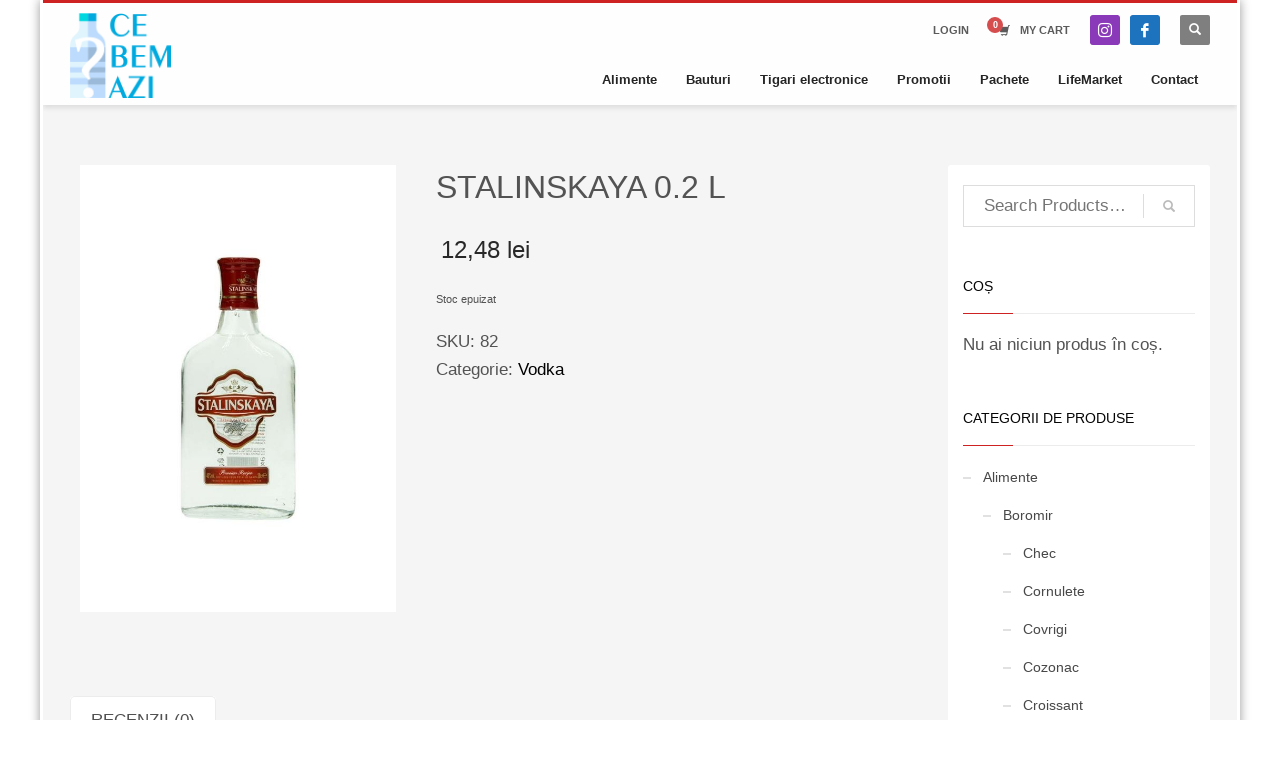

--- FILE ---
content_type: text/html; charset=UTF-8
request_url: https://cebemazi.ro/produs/stalinskaya-0-2-l/
body_size: 16887
content:
<!DOCTYPE html>
<html lang="ro-RO">
<head>
<meta charset="UTF-8"/>
<meta name="twitter:widgets:csp" content="on"/>
<link rel="profile" href="https://gmpg.org/xfn/11"/>
<link rel="pingback" href="https://cebemazi.ro/xmlrpc.php"/>
<meta name='robots' content='index, follow, max-image-preview:large, max-snippet:-1, max-video-preview:-1' />
<!-- This site is optimized with the Yoast SEO plugin v22.1 - https://yoast.com/wordpress/plugins/seo/ -->
<title>STALINSKAYA 0.2 L - ce bem azi.ro</title>
<link rel="canonical" href="https://cebemazi.ro/produs/stalinskaya-0-2-l/" />
<meta property="og:locale" content="ro_RO" />
<meta property="og:type" content="article" />
<meta property="og:title" content="STALINSKAYA 0.2 L - ce bem azi.ro" />
<meta property="og:url" content="https://cebemazi.ro/produs/stalinskaya-0-2-l/" />
<meta property="og:site_name" content="ce bem azi.ro" />
<meta property="article:modified_time" content="2026-02-01T00:30:02+00:00" />
<meta property="og:image" content="https://cebemazi.ro/wp-content/uploads/2022/01/STALINSKAYA-0.2-L.jpg" />
<meta property="og:image:width" content="600" />
<meta property="og:image:height" content="850" />
<meta property="og:image:type" content="image/jpeg" />
<meta name="twitter:card" content="summary_large_image" />
<script type="application/ld+json" class="yoast-schema-graph">{"@context":"https://schema.org","@graph":[{"@type":"WebPage","@id":"https://cebemazi.ro/produs/stalinskaya-0-2-l/","url":"https://cebemazi.ro/produs/stalinskaya-0-2-l/","name":"STALINSKAYA 0.2 L - ce bem azi.ro","isPartOf":{"@id":"https://cebemazi.ro/#website"},"primaryImageOfPage":{"@id":"https://cebemazi.ro/produs/stalinskaya-0-2-l/#primaryimage"},"image":{"@id":"https://cebemazi.ro/produs/stalinskaya-0-2-l/#primaryimage"},"thumbnailUrl":"https://cebemazi.ro/wp-content/uploads/2022/01/STALINSKAYA-0.2-L.jpg","datePublished":"2022-01-22T15:37:36+00:00","dateModified":"2026-02-01T00:30:02+00:00","breadcrumb":{"@id":"https://cebemazi.ro/produs/stalinskaya-0-2-l/#breadcrumb"},"inLanguage":"ro-RO","potentialAction":[{"@type":"ReadAction","target":["https://cebemazi.ro/produs/stalinskaya-0-2-l/"]}]},{"@type":"ImageObject","inLanguage":"ro-RO","@id":"https://cebemazi.ro/produs/stalinskaya-0-2-l/#primaryimage","url":"https://cebemazi.ro/wp-content/uploads/2022/01/STALINSKAYA-0.2-L.jpg","contentUrl":"https://cebemazi.ro/wp-content/uploads/2022/01/STALINSKAYA-0.2-L.jpg","width":600,"height":850,"caption":"STALINSKAYA 0.2 L"},{"@type":"BreadcrumbList","@id":"https://cebemazi.ro/produs/stalinskaya-0-2-l/#breadcrumb","itemListElement":[{"@type":"ListItem","position":1,"name":"Prima pagină","item":"https://cebemazi.ro/"},{"@type":"ListItem","position":2,"name":"Magazin","item":"https://cebemazi.ro/magazin/"},{"@type":"ListItem","position":3,"name":"STALINSKAYA 0.2 L"}]},{"@type":"WebSite","@id":"https://cebemazi.ro/#website","url":"https://cebemazi.ro/","name":"ce bem azi.ro","description":"Comanda online vin, bere, apa, whisky, gin, suc, rom, etc","publisher":{"@id":"https://cebemazi.ro/#organization"},"potentialAction":[{"@type":"SearchAction","target":{"@type":"EntryPoint","urlTemplate":"https://cebemazi.ro/?s={search_term_string}"},"query-input":"required name=search_term_string"}],"inLanguage":"ro-RO"},{"@type":"Organization","@id":"https://cebemazi.ro/#organization","name":"Ce bem azi","url":"https://cebemazi.ro/","logo":{"@type":"ImageObject","inLanguage":"ro-RO","@id":"https://cebemazi.ro/#/schema/logo/image/","url":"https://cebemazi.ro/wp-content/uploads/2020/03/ce-bem-azi1.png","contentUrl":"https://cebemazi.ro/wp-content/uploads/2020/03/ce-bem-azi1.png","width":190,"height":174,"caption":"Ce bem azi"},"image":{"@id":"https://cebemazi.ro/#/schema/logo/image/"}}]}</script>
<!-- / Yoast SEO plugin. -->
<link rel='dns-prefetch' href='//fonts.googleapis.com' />
<link rel="alternate" type="application/rss+xml" title="ce bem azi.ro &raquo; Flux" href="https://cebemazi.ro/feed/" />
<link rel="alternate" type="application/rss+xml" title="ce bem azi.ro &raquo; Flux comentarii" href="https://cebemazi.ro/comments/feed/" />
<link rel="alternate" type="application/rss+xml" title="Flux comentarii ce bem azi.ro &raquo; STALINSKAYA 0.2 L" href="https://cebemazi.ro/produs/stalinskaya-0-2-l/feed/" />
<link rel="preload" href="https://cebemazi.ro/wp-content/uploads/2020/03/ce-bem-azi1.png" as="image" />
<script type="text/javascript">
/* <![CDATA[ */
window._wpemojiSettings = {"baseUrl":"https:\/\/s.w.org\/images\/core\/emoji\/14.0.0\/72x72\/","ext":".png","svgUrl":"https:\/\/s.w.org\/images\/core\/emoji\/14.0.0\/svg\/","svgExt":".svg","source":{"concatemoji":"https:\/\/cebemazi.ro\/wp-includes\/js\/wp-emoji-release.min.js?ver=2b9440e1e8d9992cca4f2bc47f762221"}};
/*! This file is auto-generated */
!function(i,n){var o,s,e;function c(e){try{var t={supportTests:e,timestamp:(new Date).valueOf()};sessionStorage.setItem(o,JSON.stringify(t))}catch(e){}}function p(e,t,n){e.clearRect(0,0,e.canvas.width,e.canvas.height),e.fillText(t,0,0);var t=new Uint32Array(e.getImageData(0,0,e.canvas.width,e.canvas.height).data),r=(e.clearRect(0,0,e.canvas.width,e.canvas.height),e.fillText(n,0,0),new Uint32Array(e.getImageData(0,0,e.canvas.width,e.canvas.height).data));return t.every(function(e,t){return e===r[t]})}function u(e,t,n){switch(t){case"flag":return n(e,"\ud83c\udff3\ufe0f\u200d\u26a7\ufe0f","\ud83c\udff3\ufe0f\u200b\u26a7\ufe0f")?!1:!n(e,"\ud83c\uddfa\ud83c\uddf3","\ud83c\uddfa\u200b\ud83c\uddf3")&&!n(e,"\ud83c\udff4\udb40\udc67\udb40\udc62\udb40\udc65\udb40\udc6e\udb40\udc67\udb40\udc7f","\ud83c\udff4\u200b\udb40\udc67\u200b\udb40\udc62\u200b\udb40\udc65\u200b\udb40\udc6e\u200b\udb40\udc67\u200b\udb40\udc7f");case"emoji":return!n(e,"\ud83e\udef1\ud83c\udffb\u200d\ud83e\udef2\ud83c\udfff","\ud83e\udef1\ud83c\udffb\u200b\ud83e\udef2\ud83c\udfff")}return!1}function f(e,t,n){var r="undefined"!=typeof WorkerGlobalScope&&self instanceof WorkerGlobalScope?new OffscreenCanvas(300,150):i.createElement("canvas"),a=r.getContext("2d",{willReadFrequently:!0}),o=(a.textBaseline="top",a.font="600 32px Arial",{});return e.forEach(function(e){o[e]=t(a,e,n)}),o}function t(e){var t=i.createElement("script");t.src=e,t.defer=!0,i.head.appendChild(t)}"undefined"!=typeof Promise&&(o="wpEmojiSettingsSupports",s=["flag","emoji"],n.supports={everything:!0,everythingExceptFlag:!0},e=new Promise(function(e){i.addEventListener("DOMContentLoaded",e,{once:!0})}),new Promise(function(t){var n=function(){try{var e=JSON.parse(sessionStorage.getItem(o));if("object"==typeof e&&"number"==typeof e.timestamp&&(new Date).valueOf()<e.timestamp+604800&&"object"==typeof e.supportTests)return e.supportTests}catch(e){}return null}();if(!n){if("undefined"!=typeof Worker&&"undefined"!=typeof OffscreenCanvas&&"undefined"!=typeof URL&&URL.createObjectURL&&"undefined"!=typeof Blob)try{var e="postMessage("+f.toString()+"("+[JSON.stringify(s),u.toString(),p.toString()].join(",")+"));",r=new Blob([e],{type:"text/javascript"}),a=new Worker(URL.createObjectURL(r),{name:"wpTestEmojiSupports"});return void(a.onmessage=function(e){c(n=e.data),a.terminate(),t(n)})}catch(e){}c(n=f(s,u,p))}t(n)}).then(function(e){for(var t in e)n.supports[t]=e[t],n.supports.everything=n.supports.everything&&n.supports[t],"flag"!==t&&(n.supports.everythingExceptFlag=n.supports.everythingExceptFlag&&n.supports[t]);n.supports.everythingExceptFlag=n.supports.everythingExceptFlag&&!n.supports.flag,n.DOMReady=!1,n.readyCallback=function(){n.DOMReady=!0}}).then(function(){return e}).then(function(){var e;n.supports.everything||(n.readyCallback(),(e=n.source||{}).concatemoji?t(e.concatemoji):e.wpemoji&&e.twemoji&&(t(e.twemoji),t(e.wpemoji)))}))}((window,document),window._wpemojiSettings);
/* ]]> */
</script>
<link rel='stylesheet' id='flexible-shipping-free-shipping-notice-block-integration-blocks-integration-frontend-css' href='https://cebemazi.ro/wp-content/plugins/flexible-shipping/assets/blocks/free-shipping-notice-block-integration/style-index.css?ver=1708616481' type='text/css' media='all' />
<link rel='stylesheet' id='flexible-shipping-free-shipping-notice-block-integration-blocks-integration-editor-css' href='https://cebemazi.ro/wp-content/plugins/flexible-shipping/assets/blocks/free-shipping-notice-block-integration/style-index.css?ver=1708616481' type='text/css' media='all' />
<link rel='stylesheet' id='zn_all_g_fonts-css' href='//fonts.googleapis.com/css?family=Roboto%3Aregular%2C300%2C700%2C900&#038;ver=6.4.7' type='text/css' media='all' />
<style id='wp-emoji-styles-inline-css' type='text/css'>
img.wp-smiley, img.emoji {
display: inline !important;
border: none !important;
box-shadow: none !important;
height: 1em !important;
width: 1em !important;
margin: 0 0.07em !important;
vertical-align: -0.1em !important;
background: none !important;
padding: 0 !important;
}
</style>
<!-- <link rel='stylesheet' id='wp-block-library-css' href='https://cebemazi.ro/wp-includes/css/dist/block-library/style.min.css?ver=2b9440e1e8d9992cca4f2bc47f762221' type='text/css' media='all' /> -->
<link rel="stylesheet" type="text/css" href="//cebemazi.ro/wp-content/cache/wpfc-minified/f5ry9jne/9um49.css" media="all"/>
<style id='classic-theme-styles-inline-css' type='text/css'>
/*! This file is auto-generated */
.wp-block-button__link{color:#fff;background-color:#32373c;border-radius:9999px;box-shadow:none;text-decoration:none;padding:calc(.667em + 2px) calc(1.333em + 2px);font-size:1.125em}.wp-block-file__button{background:#32373c;color:#fff;text-decoration:none}
</style>
<style id='global-styles-inline-css' type='text/css'>
body{--wp--preset--color--black: #000000;--wp--preset--color--cyan-bluish-gray: #abb8c3;--wp--preset--color--white: #ffffff;--wp--preset--color--pale-pink: #f78da7;--wp--preset--color--vivid-red: #cf2e2e;--wp--preset--color--luminous-vivid-orange: #ff6900;--wp--preset--color--luminous-vivid-amber: #fcb900;--wp--preset--color--light-green-cyan: #7bdcb5;--wp--preset--color--vivid-green-cyan: #00d084;--wp--preset--color--pale-cyan-blue: #8ed1fc;--wp--preset--color--vivid-cyan-blue: #0693e3;--wp--preset--color--vivid-purple: #9b51e0;--wp--preset--gradient--vivid-cyan-blue-to-vivid-purple: linear-gradient(135deg,rgba(6,147,227,1) 0%,rgb(155,81,224) 100%);--wp--preset--gradient--light-green-cyan-to-vivid-green-cyan: linear-gradient(135deg,rgb(122,220,180) 0%,rgb(0,208,130) 100%);--wp--preset--gradient--luminous-vivid-amber-to-luminous-vivid-orange: linear-gradient(135deg,rgba(252,185,0,1) 0%,rgba(255,105,0,1) 100%);--wp--preset--gradient--luminous-vivid-orange-to-vivid-red: linear-gradient(135deg,rgba(255,105,0,1) 0%,rgb(207,46,46) 100%);--wp--preset--gradient--very-light-gray-to-cyan-bluish-gray: linear-gradient(135deg,rgb(238,238,238) 0%,rgb(169,184,195) 100%);--wp--preset--gradient--cool-to-warm-spectrum: linear-gradient(135deg,rgb(74,234,220) 0%,rgb(151,120,209) 20%,rgb(207,42,186) 40%,rgb(238,44,130) 60%,rgb(251,105,98) 80%,rgb(254,248,76) 100%);--wp--preset--gradient--blush-light-purple: linear-gradient(135deg,rgb(255,206,236) 0%,rgb(152,150,240) 100%);--wp--preset--gradient--blush-bordeaux: linear-gradient(135deg,rgb(254,205,165) 0%,rgb(254,45,45) 50%,rgb(107,0,62) 100%);--wp--preset--gradient--luminous-dusk: linear-gradient(135deg,rgb(255,203,112) 0%,rgb(199,81,192) 50%,rgb(65,88,208) 100%);--wp--preset--gradient--pale-ocean: linear-gradient(135deg,rgb(255,245,203) 0%,rgb(182,227,212) 50%,rgb(51,167,181) 100%);--wp--preset--gradient--electric-grass: linear-gradient(135deg,rgb(202,248,128) 0%,rgb(113,206,126) 100%);--wp--preset--gradient--midnight: linear-gradient(135deg,rgb(2,3,129) 0%,rgb(40,116,252) 100%);--wp--preset--font-size--small: 13px;--wp--preset--font-size--medium: 20px;--wp--preset--font-size--large: 36px;--wp--preset--font-size--x-large: 42px;--wp--preset--spacing--20: 0.44rem;--wp--preset--spacing--30: 0.67rem;--wp--preset--spacing--40: 1rem;--wp--preset--spacing--50: 1.5rem;--wp--preset--spacing--60: 2.25rem;--wp--preset--spacing--70: 3.38rem;--wp--preset--spacing--80: 5.06rem;--wp--preset--shadow--natural: 6px 6px 9px rgba(0, 0, 0, 0.2);--wp--preset--shadow--deep: 12px 12px 50px rgba(0, 0, 0, 0.4);--wp--preset--shadow--sharp: 6px 6px 0px rgba(0, 0, 0, 0.2);--wp--preset--shadow--outlined: 6px 6px 0px -3px rgba(255, 255, 255, 1), 6px 6px rgba(0, 0, 0, 1);--wp--preset--shadow--crisp: 6px 6px 0px rgba(0, 0, 0, 1);}:where(.is-layout-flex){gap: 0.5em;}:where(.is-layout-grid){gap: 0.5em;}body .is-layout-flow > .alignleft{float: left;margin-inline-start: 0;margin-inline-end: 2em;}body .is-layout-flow > .alignright{float: right;margin-inline-start: 2em;margin-inline-end: 0;}body .is-layout-flow > .aligncenter{margin-left: auto !important;margin-right: auto !important;}body .is-layout-constrained > .alignleft{float: left;margin-inline-start: 0;margin-inline-end: 2em;}body .is-layout-constrained > .alignright{float: right;margin-inline-start: 2em;margin-inline-end: 0;}body .is-layout-constrained > .aligncenter{margin-left: auto !important;margin-right: auto !important;}body .is-layout-constrained > :where(:not(.alignleft):not(.alignright):not(.alignfull)){max-width: var(--wp--style--global--content-size);margin-left: auto !important;margin-right: auto !important;}body .is-layout-constrained > .alignwide{max-width: var(--wp--style--global--wide-size);}body .is-layout-flex{display: flex;}body .is-layout-flex{flex-wrap: wrap;align-items: center;}body .is-layout-flex > *{margin: 0;}body .is-layout-grid{display: grid;}body .is-layout-grid > *{margin: 0;}:where(.wp-block-columns.is-layout-flex){gap: 2em;}:where(.wp-block-columns.is-layout-grid){gap: 2em;}:where(.wp-block-post-template.is-layout-flex){gap: 1.25em;}:where(.wp-block-post-template.is-layout-grid){gap: 1.25em;}.has-black-color{color: var(--wp--preset--color--black) !important;}.has-cyan-bluish-gray-color{color: var(--wp--preset--color--cyan-bluish-gray) !important;}.has-white-color{color: var(--wp--preset--color--white) !important;}.has-pale-pink-color{color: var(--wp--preset--color--pale-pink) !important;}.has-vivid-red-color{color: var(--wp--preset--color--vivid-red) !important;}.has-luminous-vivid-orange-color{color: var(--wp--preset--color--luminous-vivid-orange) !important;}.has-luminous-vivid-amber-color{color: var(--wp--preset--color--luminous-vivid-amber) !important;}.has-light-green-cyan-color{color: var(--wp--preset--color--light-green-cyan) !important;}.has-vivid-green-cyan-color{color: var(--wp--preset--color--vivid-green-cyan) !important;}.has-pale-cyan-blue-color{color: var(--wp--preset--color--pale-cyan-blue) !important;}.has-vivid-cyan-blue-color{color: var(--wp--preset--color--vivid-cyan-blue) !important;}.has-vivid-purple-color{color: var(--wp--preset--color--vivid-purple) !important;}.has-black-background-color{background-color: var(--wp--preset--color--black) !important;}.has-cyan-bluish-gray-background-color{background-color: var(--wp--preset--color--cyan-bluish-gray) !important;}.has-white-background-color{background-color: var(--wp--preset--color--white) !important;}.has-pale-pink-background-color{background-color: var(--wp--preset--color--pale-pink) !important;}.has-vivid-red-background-color{background-color: var(--wp--preset--color--vivid-red) !important;}.has-luminous-vivid-orange-background-color{background-color: var(--wp--preset--color--luminous-vivid-orange) !important;}.has-luminous-vivid-amber-background-color{background-color: var(--wp--preset--color--luminous-vivid-amber) !important;}.has-light-green-cyan-background-color{background-color: var(--wp--preset--color--light-green-cyan) !important;}.has-vivid-green-cyan-background-color{background-color: var(--wp--preset--color--vivid-green-cyan) !important;}.has-pale-cyan-blue-background-color{background-color: var(--wp--preset--color--pale-cyan-blue) !important;}.has-vivid-cyan-blue-background-color{background-color: var(--wp--preset--color--vivid-cyan-blue) !important;}.has-vivid-purple-background-color{background-color: var(--wp--preset--color--vivid-purple) !important;}.has-black-border-color{border-color: var(--wp--preset--color--black) !important;}.has-cyan-bluish-gray-border-color{border-color: var(--wp--preset--color--cyan-bluish-gray) !important;}.has-white-border-color{border-color: var(--wp--preset--color--white) !important;}.has-pale-pink-border-color{border-color: var(--wp--preset--color--pale-pink) !important;}.has-vivid-red-border-color{border-color: var(--wp--preset--color--vivid-red) !important;}.has-luminous-vivid-orange-border-color{border-color: var(--wp--preset--color--luminous-vivid-orange) !important;}.has-luminous-vivid-amber-border-color{border-color: var(--wp--preset--color--luminous-vivid-amber) !important;}.has-light-green-cyan-border-color{border-color: var(--wp--preset--color--light-green-cyan) !important;}.has-vivid-green-cyan-border-color{border-color: var(--wp--preset--color--vivid-green-cyan) !important;}.has-pale-cyan-blue-border-color{border-color: var(--wp--preset--color--pale-cyan-blue) !important;}.has-vivid-cyan-blue-border-color{border-color: var(--wp--preset--color--vivid-cyan-blue) !important;}.has-vivid-purple-border-color{border-color: var(--wp--preset--color--vivid-purple) !important;}.has-vivid-cyan-blue-to-vivid-purple-gradient-background{background: var(--wp--preset--gradient--vivid-cyan-blue-to-vivid-purple) !important;}.has-light-green-cyan-to-vivid-green-cyan-gradient-background{background: var(--wp--preset--gradient--light-green-cyan-to-vivid-green-cyan) !important;}.has-luminous-vivid-amber-to-luminous-vivid-orange-gradient-background{background: var(--wp--preset--gradient--luminous-vivid-amber-to-luminous-vivid-orange) !important;}.has-luminous-vivid-orange-to-vivid-red-gradient-background{background: var(--wp--preset--gradient--luminous-vivid-orange-to-vivid-red) !important;}.has-very-light-gray-to-cyan-bluish-gray-gradient-background{background: var(--wp--preset--gradient--very-light-gray-to-cyan-bluish-gray) !important;}.has-cool-to-warm-spectrum-gradient-background{background: var(--wp--preset--gradient--cool-to-warm-spectrum) !important;}.has-blush-light-purple-gradient-background{background: var(--wp--preset--gradient--blush-light-purple) !important;}.has-blush-bordeaux-gradient-background{background: var(--wp--preset--gradient--blush-bordeaux) !important;}.has-luminous-dusk-gradient-background{background: var(--wp--preset--gradient--luminous-dusk) !important;}.has-pale-ocean-gradient-background{background: var(--wp--preset--gradient--pale-ocean) !important;}.has-electric-grass-gradient-background{background: var(--wp--preset--gradient--electric-grass) !important;}.has-midnight-gradient-background{background: var(--wp--preset--gradient--midnight) !important;}.has-small-font-size{font-size: var(--wp--preset--font-size--small) !important;}.has-medium-font-size{font-size: var(--wp--preset--font-size--medium) !important;}.has-large-font-size{font-size: var(--wp--preset--font-size--large) !important;}.has-x-large-font-size{font-size: var(--wp--preset--font-size--x-large) !important;}
.wp-block-navigation a:where(:not(.wp-element-button)){color: inherit;}
:where(.wp-block-post-template.is-layout-flex){gap: 1.25em;}:where(.wp-block-post-template.is-layout-grid){gap: 1.25em;}
:where(.wp-block-columns.is-layout-flex){gap: 2em;}:where(.wp-block-columns.is-layout-grid){gap: 2em;}
.wp-block-pullquote{font-size: 1.5em;line-height: 1.6;}
</style>
<style id='age-gate-custom-inline-css' type='text/css'>
:root{--ag-background-color: rgba(30,115,190,0.4);--ag-background-image: url(https://cebemazi.ro/wp-content/uploads/2020/03/depozit-bauturi-evenimente.jpg);--ag-background-image-position: center center;--ag-background-image-opacity: 0.4;--ag-blur: 5px;}
</style>
<!-- <link rel='stylesheet' id='age-gate-css' href='https://cebemazi.ro/wp-content/plugins/age-gate/dist/main.css?ver=3.3.2' type='text/css' media='all' /> -->
<link rel="stylesheet" type="text/css" href="//cebemazi.ro/wp-content/cache/wpfc-minified/fejh4ntt/9um49.css" media="all"/>
<style id='age-gate-options-inline-css' type='text/css'>
:root{--ag-background-color: rgba(30,115,190,0.4);--ag-background-image: url(https://cebemazi.ro/wp-content/uploads/2020/03/depozit-bauturi-evenimente.jpg);--ag-background-image-position: center center;--ag-background-image-opacity: 0.4;--ag-blur: 5px;}
</style>
<!-- <link rel='stylesheet' id='photoswipe-css' href='https://cebemazi.ro/wp-content/plugins/woocommerce/assets/css/photoswipe/photoswipe.min.css?ver=8.6.3' type='text/css' media='all' /> -->
<!-- <link rel='stylesheet' id='photoswipe-default-skin-css' href='https://cebemazi.ro/wp-content/plugins/woocommerce/assets/css/photoswipe/default-skin/default-skin.min.css?ver=8.6.3' type='text/css' media='all' /> -->
<!-- <link rel='stylesheet' id='woocommerce-layout-css' href='https://cebemazi.ro/wp-content/plugins/woocommerce/assets/css/woocommerce-layout.css?ver=8.6.3' type='text/css' media='all' /> -->
<link rel="stylesheet" type="text/css" href="//cebemazi.ro/wp-content/cache/wpfc-minified/d3udpp7c/9um49.css" media="all"/>
<!-- <link rel='stylesheet' id='woocommerce-smallscreen-css' href='https://cebemazi.ro/wp-content/plugins/woocommerce/assets/css/woocommerce-smallscreen.css?ver=8.6.3' type='text/css' media='only screen and (max-width: 767px)' /> -->
<link rel="stylesheet" type="text/css" href="//cebemazi.ro/wp-content/cache/wpfc-minified/1do1ii5k/9um49.css" media="only screen and (max-width: 767px)"/>
<!-- <link rel='stylesheet' id='woocommerce-general-css' href='https://cebemazi.ro/wp-content/plugins/woocommerce/assets/css/woocommerce.css?ver=8.6.3' type='text/css' media='all' /> -->
<link rel="stylesheet" type="text/css" href="//cebemazi.ro/wp-content/cache/wpfc-minified/6jfefvqp/9um49.css" media="all"/>
<style id='woocommerce-inline-inline-css' type='text/css'>
.woocommerce form .form-row .required { visibility: visible; }
</style>
<!-- <link rel='stylesheet' id='kallyas-styles-css' href='https://cebemazi.ro/wp-content/themes/kallyas/style.css?ver=4.19.2' type='text/css' media='all' /> -->
<!-- <link rel='stylesheet' id='th-bootstrap-styles-css' href='https://cebemazi.ro/wp-content/themes/kallyas/css/bootstrap.min.css?ver=4.19.2' type='text/css' media='all' /> -->
<!-- <link rel='stylesheet' id='th-theme-template-styles-css' href='https://cebemazi.ro/wp-content/themes/kallyas/css/template.min.css?ver=4.19.2' type='text/css' media='all' /> -->
<!-- <link rel='stylesheet' id='woocommerce-overrides-css' href='https://cebemazi.ro/wp-content/themes/kallyas/css/plugins/kl-woocommerce.css?ver=4.19.2' type='text/css' media='all' /> -->
<!-- <link rel='stylesheet' id='flexible-shipping-free-shipping-css' href='https://cebemazi.ro/wp-content/plugins/flexible-shipping/assets/dist/css/free-shipping.css?ver=4.24.12.2' type='text/css' media='all' /> -->
<!-- <link rel='stylesheet' id='zion-frontend-css' href='https://cebemazi.ro/wp-content/themes/kallyas/framework/zion-builder/assets/css/znb_frontend.css?ver=1.1.1' type='text/css' media='all' /> -->
<!-- <link rel='stylesheet' id='3261-layout.css-css' href='//cebemazi.ro/wp-content/uploads/zion-builder/cache/3261-layout.css?ver=4688968bb480c62c867b973e86fe62ef' type='text/css' media='all' /> -->
<!-- <link rel='stylesheet' id='kallyas-child-css' href='https://cebemazi.ro/wp-content/themes/kallyas-child/style.css?ver=4.19.2' type='text/css' media='all' /> -->
<!-- <link rel='stylesheet' id='wcmmq-front-style-css' href='https://cebemazi.ro/wp-content/plugins/woo-min-max-quantity-step-control-single/assets/css/wcmmq-front.css?ver=1.0.0' type='text/css' media='all' /> -->
<link rel="stylesheet" type="text/css" href="//cebemazi.ro/wp-content/cache/wpfc-minified/q9rfj1jd/a14n0.css" media="all"/>
<!-- <link rel='stylesheet' id='th-theme-print-stylesheet-css' href='https://cebemazi.ro/wp-content/themes/kallyas/css/print.css?ver=4.19.2' type='text/css' media='print' /> -->
<link rel="stylesheet" type="text/css" href="//cebemazi.ro/wp-content/cache/wpfc-minified/6wd1rt8w/9um49.css" media="print"/>
<!-- <link rel='stylesheet' id='th-theme-options-styles-css' href='//cebemazi.ro/wp-content/uploads/zn_dynamic.css?ver=1706731009' type='text/css' media='all' /> -->
<link rel="stylesheet" type="text/css" href="//cebemazi.ro/wp-content/cache/wpfc-minified/zdj9eoj/9um49.css" media="all"/>
<script src='//cebemazi.ro/wp-content/cache/wpfc-minified/f2a1vyt8/9um49.js' type="text/javascript"></script>
<!-- <script type="text/javascript" src="https://cebemazi.ro/wp-includes/js/jquery/jquery.min.js?ver=3.7.1" id="jquery-core-js"></script> -->
<!-- <script type="text/javascript" src="https://cebemazi.ro/wp-includes/js/jquery/jquery-migrate.min.js?ver=3.4.1" id="jquery-migrate-js"></script> -->
<!-- <script type="text/javascript" src="https://cebemazi.ro/wp-content/plugins/woocommerce/assets/js/jquery-blockui/jquery.blockUI.min.js?ver=2.7.0-wc.8.6.3" id="jquery-blockui-js" defer="defer" data-wp-strategy="defer"></script> -->
<script type="text/javascript" id="wc-add-to-cart-js-extra">
/* <![CDATA[ */
var wc_add_to_cart_params = {"ajax_url":"\/wp-admin\/admin-ajax.php","wc_ajax_url":"\/?wc-ajax=%%endpoint%%","i18n_view_cart":"Vezi co\u0219ul","cart_url":"https:\/\/cebemazi.ro\/cos\/","is_cart":"","cart_redirect_after_add":"no"};
/* ]]> */
</script>
<script src='//cebemazi.ro/wp-content/cache/wpfc-minified/31gyue8o/9um49.js' type="text/javascript"></script>
<!-- <script type="text/javascript" src="https://cebemazi.ro/wp-content/plugins/woocommerce/assets/js/frontend/add-to-cart.min.js?ver=8.6.3" id="wc-add-to-cart-js" defer="defer" data-wp-strategy="defer"></script> -->
<!-- <script type="text/javascript" src="https://cebemazi.ro/wp-content/plugins/woocommerce/assets/js/photoswipe/photoswipe.min.js?ver=4.1.1-wc.8.6.3" id="photoswipe-js" defer="defer" data-wp-strategy="defer"></script> -->
<!-- <script type="text/javascript" src="https://cebemazi.ro/wp-content/plugins/woocommerce/assets/js/photoswipe/photoswipe-ui-default.min.js?ver=4.1.1-wc.8.6.3" id="photoswipe-ui-default-js" defer="defer" data-wp-strategy="defer"></script> -->
<script type="text/javascript" id="wc-single-product-js-extra">
/* <![CDATA[ */
var wc_single_product_params = {"i18n_required_rating_text":"Te rog selecteaz\u0103 o evaluare","review_rating_required":"yes","flexslider":{"rtl":false,"animation":"slide","smoothHeight":true,"directionNav":false,"controlNav":"thumbnails","slideshow":false,"animationSpeed":500,"animationLoop":false,"allowOneSlide":false},"zoom_enabled":"","zoom_options":[],"photoswipe_enabled":"1","photoswipe_options":{"shareEl":false,"closeOnScroll":false,"history":false,"hideAnimationDuration":0,"showAnimationDuration":0},"flexslider_enabled":""};
/* ]]> */
</script>
<script src='//cebemazi.ro/wp-content/cache/wpfc-minified/8lznni22/9um49.js' type="text/javascript"></script>
<!-- <script type="text/javascript" src="https://cebemazi.ro/wp-content/plugins/woocommerce/assets/js/frontend/single-product.min.js?ver=8.6.3" id="wc-single-product-js" defer="defer" data-wp-strategy="defer"></script> -->
<!-- <script type="text/javascript" src="https://cebemazi.ro/wp-content/plugins/woocommerce/assets/js/js-cookie/js.cookie.min.js?ver=2.1.4-wc.8.6.3" id="js-cookie-js" defer="defer" data-wp-strategy="defer"></script> -->
<script type="text/javascript" id="woocommerce-js-extra">
/* <![CDATA[ */
var woocommerce_params = {"ajax_url":"\/wp-admin\/admin-ajax.php","wc_ajax_url":"\/?wc-ajax=%%endpoint%%"};
/* ]]> */
</script>
<script src='//cebemazi.ro/wp-content/cache/wpfc-minified/fe6xmkog/9um49.js' type="text/javascript"></script>
<!-- <script type="text/javascript" src="https://cebemazi.ro/wp-content/plugins/woocommerce/assets/js/frontend/woocommerce.min.js?ver=8.6.3" id="woocommerce-js" defer="defer" data-wp-strategy="defer"></script> -->
<script type="text/javascript" id="wc-cart-fragments-js-extra">
/* <![CDATA[ */
var wc_cart_fragments_params = {"ajax_url":"\/wp-admin\/admin-ajax.php","wc_ajax_url":"\/?wc-ajax=%%endpoint%%","cart_hash_key":"wc_cart_hash_005d327e8cf91a27e4903e0e2f983297","fragment_name":"wc_fragments_005d327e8cf91a27e4903e0e2f983297","request_timeout":"5000"};
/* ]]> */
</script>
<script src='//cebemazi.ro/wp-content/cache/wpfc-minified/95fyktlj/9um49.js' type="text/javascript"></script>
<!-- <script type="text/javascript" src="https://cebemazi.ro/wp-content/plugins/woocommerce/assets/js/frontend/cart-fragments.min.js?ver=8.6.3" id="wc-cart-fragments-js" defer="defer" data-wp-strategy="defer"></script> -->
<link rel="https://api.w.org/" href="https://cebemazi.ro/wp-json/" /><link rel="alternate" type="application/json" href="https://cebemazi.ro/wp-json/wp/v2/product/3261" /><link rel="EditURI" type="application/rsd+xml" title="RSD" href="https://cebemazi.ro/xmlrpc.php?rsd" />
<link rel="alternate" type="application/json+oembed" href="https://cebemazi.ro/wp-json/oembed/1.0/embed?url=https%3A%2F%2Fcebemazi.ro%2Fprodus%2Fstalinskaya-0-2-l%2F" />
<link rel="alternate" type="text/xml+oembed" href="https://cebemazi.ro/wp-json/oembed/1.0/embed?url=https%3A%2F%2Fcebemazi.ro%2Fprodus%2Fstalinskaya-0-2-l%2F&#038;format=xml" />
<style type="text/css">
span.wcmmq_prefix {
float: left;
padding: 10px;
margin: 0;
}
</style>		<meta name="theme-color"
content="#cd2122">
<meta name="viewport" content="width=device-width, initial-scale=1, maximum-scale=1"/>
<!--[if lte IE 8]>
<script type="text/javascript">
var $buoop = {
vs: {i: 10, f: 25, o: 12.1, s: 7, n: 9}
};
$buoop.ol = window.onload;
window.onload = function () {
try {
if ($buoop.ol) {
$buoop.ol()
}
}
catch (e) {
}
var e = document.createElement("script");
e.setAttribute("type", "text/javascript");
e.setAttribute("src", "https://browser-update.org/update.js");
document.body.appendChild(e);
};
</script>
<![endif]-->
<!-- for IE6-8 support of HTML5 elements -->
<!--[if lt IE 9]>
<script src="//html5shim.googlecode.com/svn/trunk/html5.js"></script>
<![endif]-->
<!-- Fallback for animating in viewport -->
<noscript>
<style type="text/css" media="screen">
.zn-animateInViewport {visibility: visible;}
</style>
</noscript>
<noscript><style>.woocommerce-product-gallery{ opacity: 1 !important; }</style></noscript>
<link rel="icon" href="https://cebemazi.ro/wp-content/uploads/2020/09/favicon.ico" sizes="32x32" />
<link rel="icon" href="https://cebemazi.ro/wp-content/uploads/2020/09/favicon.ico" sizes="192x192" />
<link rel="apple-touch-icon" href="https://cebemazi.ro/wp-content/uploads/2020/09/favicon.ico" />
<meta name="msapplication-TileImage" content="https://cebemazi.ro/wp-content/uploads/2020/09/favicon.ico" />
<!-- Global site tag (gtag.js) - Google Analytics -->
<script async src="https://www.googletagmanager.com/gtag/js?id=UA-162815653-1"></script>
<script>
window.dataLayer = window.dataLayer || [];
function gtag(){dataLayer.push(arguments);}
gtag('js', new Date());
gtag('config', 'UA-162815653-1');
</script>
</head>
<body data-rsssl=1  class="product-template-default single single-product postid-3261 theme-kallyas woocommerce woocommerce-page woocommerce-no-js zn-wc-pages-style2 boxed res1170 kl-skin--light" itemscope="itemscope" itemtype="https://schema.org/WebPage" >
<!-- Google Tag Manager (noscript) -->
<noscript><iframe src="https://www.googletagmanager.com/ns.html?id=GTM-P3GS2HP"
height="0" width="0" style="display:none;visibility:hidden"></iframe></noscript>
<!-- End Google Tag Manager (noscript) --><div class="login_register_stuff">		<!-- Login/Register Modal forms - hidden by default to be opened through modal -->
<div id="login_panel" class="loginbox-popup auth-popup mfp-hide">
<div class="inner-container login-panel auth-popup-panel">
<h3 class="m_title_ext auth-popup-title" itemprop="alternativeHeadline" >SIGN IN YOUR ACCOUNT TO HAVE ACCESS TO DIFFERENT FEATURES</h3>
<form id="login_form" name="login_form" method="post" class="zn_form_login znhg-ajax-login-form" action="https://cebemazi.ro/wp-login.php">
<div class="zn_form_login-result"></div>
<div class="form-group kl-fancy-form">
<input type="text" id="kl-username" name="log" class="form-control inputbox kl-fancy-form-input kl-fw-input"
placeholder="eg: james_smith"/>
<label class="kl-font-alt kl-fancy-form-label">USERNAME</label>
</div>
<div class="form-group kl-fancy-form">
<input type="password" id="kl-password" name="pwd" class="form-control inputbox kl-fancy-form-input kl-fw-input"
placeholder="type password"/>
<label class="kl-font-alt kl-fancy-form-label">PASSWORD</label>
</div>
<label class="zn_remember auth-popup-remember" for="kl-rememberme">
<input type="checkbox" name="rememberme" id="kl-rememberme" value="forever" class="auth-popup-remember-chb"/>
Remember Me						</label>
<input type="submit" id="login" name="submit_button" class="btn zn_sub_button btn-fullcolor btn-md"
value="LOG IN"/>
<input type="hidden" value="login" class="" name="zn_form_action"/>
<input type="hidden" value="zn_do_login" class="" name="action"/>
<div class="links auth-popup-links">
<a href="#forgot_panel" class="kl-login-box auth-popup-link">FORGOT YOUR PASSWORD?</a>
</div>
</form>
</div>
</div>
<!-- end login panel -->
<div id="forgot_panel" class="loginbox-popup auth-popup forgot-popup mfp-hide">
<div class="inner-container forgot-panel auth-popup-panel">
<h3 class="m_title m_title_ext text-custom auth-popup-title" itemprop="alternativeHeadline" >FORGOT YOUR DETAILS?</h3>
<form id="forgot_form" name="login_form" method="post" class="zn_form_lost_pass" action="https://cebemazi.ro/contul-meu/lost-password/">
<div class="zn_form_login-result"></div>
<div class="form-group kl-fancy-form">
<input type="text" id="forgot-email" name="user_login" class="form-control inputbox kl-fancy-form-input kl-fw-input" placeholder="..."/>
<label class="kl-font-alt kl-fancy-form-label">USERNAME OR EMAIL</label>
</div>
<input type="hidden" name="wc_reset_password" value="true">
<input type="hidden" id="_wpnonce" name="_wpnonce" value="788ae7453d" /><input type="hidden" name="_wp_http_referer" value="/produs/stalinskaya-0-2-l/" />					<div class="form-group">
<input type="submit" id="recover" name="submit" class="btn btn-block zn_sub_button btn-fullcolor btn-md" value="SEND MY DETAILS!"/>
</div>
<div class="links auth-popup-links">
<a href="#login_panel" class="kl-login-box auth-popup-link">AAH, WAIT, I REMEMBER NOW!</a>
</div>
</form>
</div>
</div><!-- end forgot pwd. panel -->
</div><!-- end login register stuff -->		<div id="fb-root"></div>
<script>(function (d, s, id) {
var js, fjs = d.getElementsByTagName(s)[0];
if (d.getElementById(id)) {return;}
js = d.createElement(s); js.id = id;
js.src = "https://connect.facebook.net/en_US/sdk.js#xfbml=1&version=v3.0";
fjs.parentNode.insertBefore(js, fjs);
}(document, 'script', 'facebook-jssdk'));</script>
<div id="page_wrapper">
<header id="header" class="site-header  style6    header--no-stick  sticky-resize headerstyle--default site-header--relative nav-th--light siteheader-classic siteheader-classic-normal sheader-sh--dark"  >
<div class="site-header-wrapper sticky-top-area">
<div class="kl-top-header site-header-main-wrapper clearfix   sh--dark">
<div class="container siteheader-container header--oldstyles">
<div class="fxb-row fxb-row-col-sm">
<div class='fxb-col fxb fxb-center-x fxb-center-y fxb-basis-auto fxb-grow-0'>
<div id="logo-container" class="logo-container  hasHoverMe logosize--contain zn-original-logo">
<!-- Logo -->
<h3 class='site-logo logo ' id='logo'><a href='https://cebemazi.ro/' class='site-logo-anch'><img class="logo-img site-logo-img" src="https://cebemazi.ro/wp-content/uploads/2020/04/logo-ce-bem-azi-1.png"  alt="ce bem azi.ro" title="Comanda online vin, bere, apa, whisky, gin, suc, rom, etc"  /></a></h3>			<!-- InfoCard -->
</div>
</div>
<div class='fxb-col fxb-basis-auto'>
<div class="separator site-header-separator visible-xs"></div>
<div class="fxb-row site-header-row site-header-top ">
<div class='fxb-col fxb fxb-start-x fxb-center-y fxb-basis-auto site-header-col-left site-header-top-left'>
</div>
<div class='fxb-col fxb fxb-end-x fxb-center-y fxb-basis-auto site-header-col-right site-header-top-right'>
<ul class="sh-component topnav navRight topnav--log topnav-no-sc topnav-no-hdnav"><li class="topnav-li"><a href="#login_panel" class="kl-login-box topnav-item"><i class="glyphicon glyphicon-log-in visible-xs xs-icon"></i><span class="hidden-xs">LOGIN</span></a></li></ul>			<ul class="sh-component topnav navLeft topnav--cart topnav-no-sc topnav-no-hdnav">
<li class="drop topnav-drop topnav-li">
<a id="mycartbtn" class="kl-cart-button topnav-item kl-cart--" href="https://cebemazi.ro/cos/" title="View your shopping cart">
<i class="glyphicon glyphicon-shopping-cart kl-cart-icon flipX-icon xs-icon" data-count="0"></i>
<span class="hidden-xs hidden-sm hidden-md">MY CART</span>					</a>
<div class="pPanel topnav-drop-panel topnav--cart-panel u-trans-all-2s">
<div class="inner topnav-drop-panel-inner topnav--cart-panel-inner cart-container">
<div class="widget_shopping_cart_content">No products in cart.</div>
</div>
</div>
</li>
</ul>
<ul class="sh-component social-icons sc--colored topnav navRight topnav-no-hdnav"><li class="topnav-li social-icons-li"><a href="https://www.instagram.com/cebemazi/" data-zniconfam="kl-social-icons" data-zn_icon="" target="_blank" class="topnav-item social-icons-item scheader-icon-ue859" title="Instagram "></a></li><li class="topnav-li social-icons-li"><a href="https://www.facebook.com/cebemazi/" data-zniconfam="kl-social-icons" data-zn_icon="" target="_blank" class="topnav-item social-icons-item scheader-icon-ue83f" title="Facebook "></a></li></ul>
<div id="search" class="sh-component header-search headsearch--def">
<a href="#" class="searchBtn header-search-button">
<span class="glyphicon glyphicon-search kl-icon-white"></span>
</a>
<div class="search-container header-search-container">
<form id="searchform" class="gensearch__form" action="https://cebemazi.ro/" method="get">
<input id="s" name="s" value="" class="inputbox gensearch__input" type="text" placeholder="SEARCH ..." />
<button type="submit" id="searchsubmit" value="go" class="gensearch__submit glyphicon glyphicon-search"></button>
<input type="hidden" name="post_type" value="product">
</form>			</div>
</div>
</div>
</div><!-- /.site-header-top -->
<div class="separator site-header-separator visible-xs"></div>
<div class="fxb-row site-header-row site-header-main ">
<div class='fxb-col fxb fxb-start-x fxb-center-y fxb-basis-auto site-header-col-left site-header-main-left'>
</div>
<div class='fxb-col fxb fxb-center-x fxb-center-y fxb-basis-auto site-header-col-center site-header-main-center'>
</div>
<div class='fxb-col fxb fxb-end-x fxb-center-y fxb-basis-auto site-header-col-right site-header-main-right'>
<div class='fxb-col fxb fxb-end-x fxb-center-y fxb-basis-auto site-header-main-right-top'>
<div class="sh-component main-menu-wrapper" role="navigation" itemscope="itemscope" itemtype="https://schema.org/SiteNavigationElement" >
<div class="zn-res-menuwrapper">
<a href="#" class="zn-res-trigger zn-menuBurger zn-menuBurger--3--s zn-menuBurger--anim1 " id="zn-res-trigger">
<span></span>
<span></span>
<span></span>
</a>
</div><!-- end responsive menu -->
<div id="main-menu" class="main-nav mainnav--sidepanel mainnav--active-bg mainnav--pointer-dash nav-mm--light zn_mega_wrapper "><ul id="menu-meniu-principal" class="main-menu main-menu-nav zn_mega_menu "><li id="menu-item-3740" class="main-menu-item menu-item menu-item-type-taxonomy menu-item-object-product_cat menu-item-has-children menu-item-3740  main-menu-item-top  menu-item-even menu-item-depth-0"><a href="https://cebemazi.ro/categorie-produs/alimente/" class=" main-menu-link main-menu-link-top"><span>Alimente</span></a>
<ul class="sub-menu clearfix">
<li id="menu-item-3059" class="main-menu-item menu-item menu-item-type-taxonomy menu-item-object-product_cat menu-item-has-children menu-item-3059  main-menu-item-sub  menu-item-odd menu-item-depth-1"><a href="https://cebemazi.ro/categorie-produs/alimente/boromir/" class=" main-menu-link main-menu-link-sub"><span>Boromir</span></a>
<ul class="sub-menu clearfix">
<li id="menu-item-3668" class="main-menu-item menu-item menu-item-type-taxonomy menu-item-object-product_cat menu-item-3668  main-menu-item-sub main-menu-item-sub-sub menu-item-even menu-item-depth-2"><a href="https://cebemazi.ro/categorie-produs/alimente/fainoase/" class=" main-menu-link main-menu-link-sub"><span>Fainoase</span></a></li>
<li id="menu-item-3060" class="main-menu-item menu-item menu-item-type-taxonomy menu-item-object-product_cat menu-item-3060  main-menu-item-sub main-menu-item-sub-sub menu-item-even menu-item-depth-2"><a href="https://cebemazi.ro/categorie-produs/alimente/boromir/chec/" class=" main-menu-link main-menu-link-sub"><span>Chec</span></a></li>
<li id="menu-item-3061" class="main-menu-item menu-item menu-item-type-taxonomy menu-item-object-product_cat menu-item-3061  main-menu-item-sub main-menu-item-sub-sub menu-item-even menu-item-depth-2"><a href="https://cebemazi.ro/categorie-produs/alimente/boromir/cornulete/" class=" main-menu-link main-menu-link-sub"><span>Cornulete</span></a></li>
<li id="menu-item-3062" class="main-menu-item menu-item menu-item-type-taxonomy menu-item-object-product_cat menu-item-3062  main-menu-item-sub main-menu-item-sub-sub menu-item-even menu-item-depth-2"><a href="https://cebemazi.ro/categorie-produs/alimente/boromir/covrigi/" class=" main-menu-link main-menu-link-sub"><span>Covrigi</span></a></li>
<li id="menu-item-3063" class="main-menu-item menu-item menu-item-type-taxonomy menu-item-object-product_cat menu-item-3063  main-menu-item-sub main-menu-item-sub-sub menu-item-even menu-item-depth-2"><a href="https://cebemazi.ro/categorie-produs/alimente/boromir/cozonac/" class=" main-menu-link main-menu-link-sub"><span>Cozonac</span></a></li>
<li id="menu-item-3064" class="main-menu-item menu-item menu-item-type-taxonomy menu-item-object-product_cat menu-item-3064  main-menu-item-sub main-menu-item-sub-sub menu-item-even menu-item-depth-2"><a href="https://cebemazi.ro/categorie-produs/alimente/boromir/croissant/" class=" main-menu-link main-menu-link-sub"><span>Croissant</span></a></li>
<li id="menu-item-3065" class="main-menu-item menu-item menu-item-type-taxonomy menu-item-object-product_cat menu-item-3065  main-menu-item-sub main-menu-item-sub-sub menu-item-even menu-item-depth-2"><a href="https://cebemazi.ro/categorie-produs/alimente/boromir/glucoza/" class=" main-menu-link main-menu-link-sub"><span>Glucoza</span></a></li>
<li id="menu-item-3066" class="main-menu-item menu-item menu-item-type-taxonomy menu-item-object-product_cat menu-item-3066  main-menu-item-sub main-menu-item-sub-sub menu-item-even menu-item-depth-2"><a href="https://cebemazi.ro/categorie-produs/alimente/boromir/halva/" class=" main-menu-link main-menu-link-sub"><span>Halva</span></a></li>
<li id="menu-item-3067" class="main-menu-item menu-item menu-item-type-taxonomy menu-item-object-product_cat menu-item-3067  main-menu-item-sub main-menu-item-sub-sub menu-item-even menu-item-depth-2"><a href="https://cebemazi.ro/categorie-produs/alimente/boromir/rahat/" class=" main-menu-link main-menu-link-sub"><span>Rahat</span></a></li>
<li id="menu-item-3068" class="main-menu-item menu-item menu-item-type-taxonomy menu-item-object-product_cat menu-item-3068  main-menu-item-sub main-menu-item-sub-sub menu-item-even menu-item-depth-2"><a href="https://cebemazi.ro/categorie-produs/alimente/boromir/tort/" class=" main-menu-link main-menu-link-sub"><span>Tort</span></a></li>
<li id="menu-item-3069" class="main-menu-item menu-item menu-item-type-taxonomy menu-item-object-product_cat menu-item-3069  main-menu-item-sub main-menu-item-sub-sub menu-item-even menu-item-depth-2"><a href="https://cebemazi.ro/categorie-produs/alimente/boromir/turta-dulce/" class=" main-menu-link main-menu-link-sub"><span>Turta dulce</span></a></li>
</ul>
</li>
<li id="menu-item-3607" class="main-menu-item menu-item menu-item-type-taxonomy menu-item-object-product_cat menu-item-3607  main-menu-item-sub  menu-item-odd menu-item-depth-1"><a href="https://cebemazi.ro/categorie-produs/alimente/ulei/" class=" main-menu-link main-menu-link-sub"><span>Ulei</span></a></li>
<li id="menu-item-3863" class="main-menu-item menu-item menu-item-type-taxonomy menu-item-object-product_cat menu-item-3863  main-menu-item-sub  menu-item-odd menu-item-depth-1"><a href="https://cebemazi.ro/categorie-produs/alimente/conserve/" class=" main-menu-link main-menu-link-sub"><span>Conserve</span></a></li>
<li id="menu-item-4159" class="main-menu-item menu-item menu-item-type-taxonomy menu-item-object-product_cat menu-item-4159  main-menu-item-sub  menu-item-odd menu-item-depth-1"><a href="https://cebemazi.ro/categorie-produs/alimente/orez/" class=" main-menu-link main-menu-link-sub"><span>Orez/Fasole</span></a></li>
<li id="menu-item-5834" class="main-menu-item menu-item menu-item-type-taxonomy menu-item-object-product_cat menu-item-has-children menu-item-5834  main-menu-item-sub  menu-item-odd menu-item-depth-1"><a href="https://cebemazi.ro/categorie-produs/alimente/european-food/" class=" main-menu-link main-menu-link-sub"><span>European Food</span></a>
<ul class="sub-menu clearfix">
<li id="menu-item-5835" class="main-menu-item menu-item menu-item-type-taxonomy menu-item-object-product_cat menu-item-5835  main-menu-item-sub main-menu-item-sub-sub menu-item-even menu-item-depth-2"><a href="https://cebemazi.ro/categorie-produs/alimente/olla/" class=" main-menu-link main-menu-link-sub"><span>Olla</span></a></li>
<li id="menu-item-5836" class="main-menu-item menu-item menu-item-type-taxonomy menu-item-object-product_cat menu-item-5836  main-menu-item-sub main-menu-item-sub-sub menu-item-even menu-item-depth-2"><a href="https://cebemazi.ro/categorie-produs/alimente/produse-viva/" class=" main-menu-link main-menu-link-sub"><span>Produse Viva</span></a></li>
<li id="menu-item-6081" class="main-menu-item menu-item menu-item-type-taxonomy menu-item-object-product_cat menu-item-6081  main-menu-item-sub main-menu-item-sub-sub menu-item-even menu-item-depth-2"><a href="https://cebemazi.ro/categorie-produs/alimente/european-food/naty/" class=" main-menu-link main-menu-link-sub"><span>Naty</span></a></li>
</ul>
</li>
</ul>
</li>
<li id="menu-item-3741" class="main-menu-item menu-item menu-item-type-taxonomy menu-item-object-product_cat current-product-ancestor menu-item-has-children menu-item-3741  main-menu-item-top  menu-item-even menu-item-depth-0"><a href="https://cebemazi.ro/categorie-produs/bauturi/" class=" main-menu-link main-menu-link-top"><span>Bauturi</span></a>
<ul class="sub-menu clearfix">
<li id="menu-item-973" class="main-menu-item menu-item menu-item-type-taxonomy menu-item-object-product_cat menu-item-has-children menu-item-973  main-menu-item-sub  menu-item-odd menu-item-depth-1"><a href="https://cebemazi.ro/categorie-produs/bauturi/racoritoare/" class=" main-menu-link main-menu-link-sub"><span>Racoritoare</span></a>
<ul class="sub-menu clearfix">
<li id="menu-item-5837" class="main-menu-item menu-item menu-item-type-taxonomy menu-item-object-product_cat menu-item-5837  main-menu-item-sub main-menu-item-sub-sub menu-item-even menu-item-depth-2"><a href="https://cebemazi.ro/categorie-produs/bauturi/racoritoare/adria/" class=" main-menu-link main-menu-link-sub"><span>Adria</span></a></li>
<li id="menu-item-5838" class="main-menu-item menu-item menu-item-type-taxonomy menu-item-object-product_cat menu-item-5838  main-menu-item-sub main-menu-item-sub-sub menu-item-even menu-item-depth-2"><a href="https://cebemazi.ro/categorie-produs/bauturi/racoritoare/frutti-fresh/" class=" main-menu-link main-menu-link-sub"><span>Frutti Fresh</span></a></li>
<li id="menu-item-974" class="main-menu-item menu-item menu-item-type-taxonomy menu-item-object-product_cat menu-item-974  main-menu-item-sub main-menu-item-sub-sub menu-item-even menu-item-depth-2"><a href="https://cebemazi.ro/categorie-produs/bauturi/racoritoare/cappy/" class=" main-menu-link main-menu-link-sub"><span>Cappy</span></a></li>
<li id="menu-item-975" class="main-menu-item menu-item menu-item-type-taxonomy menu-item-object-product_cat menu-item-975  main-menu-item-sub main-menu-item-sub-sub menu-item-even menu-item-depth-2"><a href="https://cebemazi.ro/categorie-produs/bauturi/racoritoare/coca-cola/" class=" main-menu-link main-menu-link-sub"><span>Coca Cola</span></a></li>
<li id="menu-item-5355" class="main-menu-item menu-item menu-item-type-taxonomy menu-item-object-product_cat menu-item-5355  main-menu-item-sub main-menu-item-sub-sub menu-item-even menu-item-depth-2"><a href="https://cebemazi.ro/categorie-produs/bauturi/racoritoare/catinada-bio/" class=" main-menu-link main-menu-link-sub"><span>Cătinadă BIO</span></a></li>
<li id="menu-item-3959" class="main-menu-item menu-item menu-item-type-taxonomy menu-item-object-product_cat menu-item-3959  main-menu-item-sub main-menu-item-sub-sub menu-item-even menu-item-depth-2"><a href="https://cebemazi.ro/categorie-produs/bauturi/racoritoare/cola/" class=" main-menu-link main-menu-link-sub"><span>cola plus+</span></a></li>
<li id="menu-item-976" class="main-menu-item menu-item menu-item-type-taxonomy menu-item-object-product_cat menu-item-976  main-menu-item-sub main-menu-item-sub-sub menu-item-even menu-item-depth-2"><a href="https://cebemazi.ro/categorie-produs/bauturi/racoritoare/fanta/" class=" main-menu-link main-menu-link-sub"><span>Fanta</span></a></li>
<li id="menu-item-977" class="main-menu-item menu-item menu-item-type-taxonomy menu-item-object-product_cat menu-item-977  main-menu-item-sub main-menu-item-sub-sub menu-item-even menu-item-depth-2"><a href="https://cebemazi.ro/categorie-produs/bauturi/racoritoare/fentimans/" class=" main-menu-link main-menu-link-sub"><span>Fentimans</span></a></li>
<li id="menu-item-5658" class="main-menu-item menu-item menu-item-type-taxonomy menu-item-object-product_cat menu-item-5658  main-menu-item-sub main-menu-item-sub-sub menu-item-even menu-item-depth-2"><a href="https://cebemazi.ro/categorie-produs/bauturi/racoritoare/fentimans-tonic-water/" class=" main-menu-link main-menu-link-sub"><span>Fentimans Tonic Water</span></a></li>
<li id="menu-item-978" class="main-menu-item menu-item menu-item-type-taxonomy menu-item-object-product_cat menu-item-978  main-menu-item-sub main-menu-item-sub-sub menu-item-even menu-item-depth-2"><a href="https://cebemazi.ro/categorie-produs/bauturi/racoritoare/fritz-kola/" class=" main-menu-link main-menu-link-sub"><span>Fritz-kola</span></a></li>
<li id="menu-item-979" class="main-menu-item menu-item menu-item-type-taxonomy menu-item-object-product_cat menu-item-979  main-menu-item-sub main-menu-item-sub-sub menu-item-even menu-item-depth-2"><a href="https://cebemazi.ro/categorie-produs/bauturi/racoritoare/mellow/" class=" main-menu-link main-menu-link-sub"><span>Mellow</span></a></li>
<li id="menu-item-980" class="main-menu-item menu-item menu-item-type-taxonomy menu-item-object-product_cat menu-item-980  main-menu-item-sub main-menu-item-sub-sub menu-item-even menu-item-depth-2"><a href="https://cebemazi.ro/categorie-produs/bauturi/racoritoare/schweppes/" class=" main-menu-link main-menu-link-sub"><span>Schweppes</span></a></li>
<li id="menu-item-981" class="main-menu-item menu-item menu-item-type-taxonomy menu-item-object-product_cat menu-item-981  main-menu-item-sub main-menu-item-sub-sub menu-item-even menu-item-depth-2"><a href="https://cebemazi.ro/categorie-produs/bauturi/racoritoare/sprite/" class=" main-menu-link main-menu-link-sub"><span>Sprite</span></a></li>
<li id="menu-item-983" class="main-menu-item menu-item menu-item-type-taxonomy menu-item-object-product_cat menu-item-983  main-menu-item-sub main-menu-item-sub-sub menu-item-even menu-item-depth-2"><a href="https://cebemazi.ro/categorie-produs/bauturi/racoritoare/fuze-tea/" class=" main-menu-link main-menu-link-sub"><span>FuzeTea</span></a></li>
</ul>
</li>
<li id="menu-item-6849" class="main-menu-item menu-item menu-item-type-taxonomy menu-item-object-product_cat menu-item-6849  main-menu-item-sub  menu-item-odd menu-item-depth-1"><a href="https://cebemazi.ro/categorie-produs/bauturi/sucuri-naturale/" class=" main-menu-link main-menu-link-sub"><span>Sucuri Naturale</span></a></li>
<li id="menu-item-3744" class="main-menu-item menu-item menu-item-type-taxonomy menu-item-object-product_cat menu-item-has-children menu-item-3744  main-menu-item-sub  menu-item-odd menu-item-depth-1"><a href="https://cebemazi.ro/categorie-produs/bauturi/generale/" class=" main-menu-link main-menu-link-sub"><span>Generale</span></a>
<ul class="sub-menu clearfix">
<li id="menu-item-541" class="main-menu-item menu-item menu-item-type-taxonomy menu-item-object-product_cat menu-item-541  main-menu-item-sub main-menu-item-sub-sub menu-item-even menu-item-depth-2"><a href="https://cebemazi.ro/categorie-produs/bauturi/generale/apa/" class=" main-menu-link main-menu-link-sub"><span>Apa</span></a></li>
<li id="menu-item-547" class="main-menu-item menu-item menu-item-type-taxonomy menu-item-object-product_cat menu-item-547  main-menu-item-sub main-menu-item-sub-sub menu-item-even menu-item-depth-2"><a href="https://cebemazi.ro/categorie-produs/bauturi/generale/energizante/" class=" main-menu-link main-menu-link-sub"><span>Energizante</span></a></li>
<li id="menu-item-542" class="main-menu-item menu-item menu-item-type-taxonomy menu-item-object-product_cat menu-item-542  main-menu-item-sub main-menu-item-sub-sub menu-item-even menu-item-depth-2"><a href="https://cebemazi.ro/categorie-produs/bauturi/generale/bere/" class=" main-menu-link main-menu-link-sub"><span>Bere</span></a></li>
<li id="menu-item-1474" class="main-menu-item menu-item menu-item-type-taxonomy menu-item-object-product_cat menu-item-1474  main-menu-item-sub main-menu-item-sub-sub menu-item-even menu-item-depth-2"><a href="https://cebemazi.ro/categorie-produs/bauturi/generale/dozatoare-bere/" class=" main-menu-link main-menu-link-sub"><span>Dozatoare</span></a></li>
<li id="menu-item-556" class="main-menu-item menu-item menu-item-type-taxonomy menu-item-object-product_cat menu-item-has-children menu-item-556  main-menu-item-sub main-menu-item-sub-sub menu-item-even menu-item-depth-2"><a href="https://cebemazi.ro/categorie-produs/bauturi/generale/vin/" class=" main-menu-link main-menu-link-sub"><span>Vin</span></a>
<ul class="sub-menu clearfix">
<li id="menu-item-988" class="main-menu-item menu-item menu-item-type-taxonomy menu-item-object-product_cat menu-item-988  main-menu-item-sub main-menu-item-sub-sub menu-item-odd menu-item-depth-3"><a href="https://cebemazi.ro/categorie-produs/bauturi/generale/vin/cotnari/" class=" main-menu-link main-menu-link-sub"><span>Cotnari</span></a></li>
<li id="menu-item-989" class="main-menu-item menu-item menu-item-type-taxonomy menu-item-object-product_cat menu-item-989  main-menu-item-sub main-menu-item-sub-sub menu-item-odd menu-item-depth-3"><a href="https://cebemazi.ro/categorie-produs/bauturi/generale/vin/jidvei/" class=" main-menu-link main-menu-link-sub"><span>Jidvei</span></a></li>
<li id="menu-item-6946" class="main-menu-item menu-item menu-item-type-taxonomy menu-item-object-product_cat menu-item-6946  main-menu-item-sub main-menu-item-sub-sub menu-item-odd menu-item-depth-3"><a href="https://cebemazi.ro/categorie-produs/bauturi/generale/vin/domeniile-panciu/" class=" main-menu-link main-menu-link-sub"><span>Domeniile Panciu</span></a></li>
</ul>
</li>
<li id="menu-item-557" class="main-menu-item menu-item menu-item-type-taxonomy menu-item-object-product_cat menu-item-557  main-menu-item-sub main-menu-item-sub-sub menu-item-even menu-item-depth-2"><a href="https://cebemazi.ro/categorie-produs/bauturi/generale/vin-spumant/" class=" main-menu-link main-menu-link-sub"><span>Vin spumant</span></a></li>
<li id="menu-item-545" class="main-menu-item menu-item menu-item-type-taxonomy menu-item-object-product_cat menu-item-545  main-menu-item-sub main-menu-item-sub-sub menu-item-even menu-item-depth-2"><a href="https://cebemazi.ro/categorie-produs/bauturi/generale/cidru/" class=" main-menu-link main-menu-link-sub"><span>Cidru</span></a></li>
</ul>
</li>
<li id="menu-item-3743" class="main-menu-item menu-item menu-item-type-taxonomy menu-item-object-product_cat current-product-ancestor menu-item-has-children menu-item-3743  main-menu-item-sub  menu-item-odd menu-item-depth-1"><a href="https://cebemazi.ro/categorie-produs/bauturi/spirtoase/" class=" main-menu-link main-menu-link-sub"><span>Spirtoase</span></a>
<ul class="sub-menu clearfix">
<li id="menu-item-560" class="main-menu-item menu-item menu-item-type-taxonomy menu-item-object-product_cat menu-item-560  main-menu-item-sub main-menu-item-sub-sub menu-item-even menu-item-depth-2"><a href="https://cebemazi.ro/categorie-produs/bauturi/spirtoase/whisky/" class=" main-menu-link main-menu-link-sub"><span>Whisky</span></a></li>
<li id="menu-item-549" class="main-menu-item menu-item menu-item-type-taxonomy menu-item-object-product_cat menu-item-549  main-menu-item-sub main-menu-item-sub-sub menu-item-even menu-item-depth-2"><a href="https://cebemazi.ro/categorie-produs/bauturi/spirtoase/gin/" class=" main-menu-link main-menu-link-sub"><span>GIN</span></a></li>
<li id="menu-item-553" class="main-menu-item menu-item menu-item-type-taxonomy menu-item-object-product_cat menu-item-553  main-menu-item-sub main-menu-item-sub-sub menu-item-even menu-item-depth-2"><a href="https://cebemazi.ro/categorie-produs/bauturi/spirtoase/tequila/" class=" main-menu-link main-menu-link-sub"><span>Tequila</span></a></li>
<li id="menu-item-546" class="main-menu-item menu-item menu-item-type-taxonomy menu-item-object-product_cat menu-item-546  main-menu-item-sub main-menu-item-sub-sub menu-item-even menu-item-depth-2"><a href="https://cebemazi.ro/categorie-produs/bauturi/generale/coniac/" class=" main-menu-link main-menu-link-sub"><span>Coniac</span></a></li>
<li id="menu-item-559" class="main-menu-item menu-item menu-item-type-taxonomy menu-item-object-product_cat current-product-ancestor current-menu-parent current-product-parent menu-item-559  main-menu-item-sub main-menu-item-sub-sub menu-item-even menu-item-depth-2"><a href="https://cebemazi.ro/categorie-produs/bauturi/spirtoase/vodka/" class=" main-menu-link main-menu-link-sub"><span>Vodka</span></a></li>
<li id="menu-item-543" class="main-menu-item menu-item menu-item-type-taxonomy menu-item-object-product_cat menu-item-543  main-menu-item-sub main-menu-item-sub-sub menu-item-even menu-item-depth-2"><a href="https://cebemazi.ro/categorie-produs/bauturi/generale/bitter/" class=" main-menu-link main-menu-link-sub"><span>Bitter</span></a></li>
<li id="menu-item-555" class="main-menu-item menu-item menu-item-type-taxonomy menu-item-object-product_cat menu-item-555  main-menu-item-sub main-menu-item-sub-sub menu-item-even menu-item-depth-2"><a href="https://cebemazi.ro/categorie-produs/bauturi/spirtoase/vermut/" class=" main-menu-link main-menu-link-sub"><span>Vermut</span></a></li>
<li id="menu-item-550" class="main-menu-item menu-item menu-item-type-taxonomy menu-item-object-product_cat menu-item-550  main-menu-item-sub main-menu-item-sub-sub menu-item-even menu-item-depth-2"><a href="https://cebemazi.ro/categorie-produs/bauturi/spirtoase/lichior/" class=" main-menu-link main-menu-link-sub"><span>Lichior</span></a></li>
<li id="menu-item-552" class="main-menu-item menu-item menu-item-type-taxonomy menu-item-object-product_cat menu-item-552  main-menu-item-sub main-menu-item-sub-sub menu-item-even menu-item-depth-2"><a href="https://cebemazi.ro/categorie-produs/bauturi/spirtoase/rom/" class=" main-menu-link main-menu-link-sub"><span>Rom</span></a></li>
<li id="menu-item-554" class="main-menu-item menu-item menu-item-type-taxonomy menu-item-object-product_cat menu-item-554  main-menu-item-sub main-menu-item-sub-sub menu-item-even menu-item-depth-2"><a href="https://cebemazi.ro/categorie-produs/traditionale/" class=" main-menu-link main-menu-link-sub"><span>Traditionale</span></a></li>
<li id="menu-item-558" class="main-menu-item menu-item menu-item-type-taxonomy menu-item-object-product_cat menu-item-558  main-menu-item-sub main-menu-item-sub-sub menu-item-even menu-item-depth-2"><a href="https://cebemazi.ro/categorie-produs/bauturi/spirtoase/vinars/" class=" main-menu-link main-menu-link-sub"><span>Vinars</span></a></li>
</ul>
</li>
</ul>
</li>
<li id="menu-item-3739" class="main-menu-item menu-item menu-item-type-taxonomy menu-item-object-product_cat menu-item-3739  main-menu-item-top  menu-item-even menu-item-depth-0"><a href="https://cebemazi.ro/categorie-produs/tigari-electronice/" class=" main-menu-link main-menu-link-top"><span>Tigari electronice</span></a></li>
<li id="menu-item-1104" class="main-menu-item menu-item menu-item-type-post_type menu-item-object-page menu-item-1104  main-menu-item-top  menu-item-even menu-item-depth-0"><a href="https://cebemazi.ro/promotii/" class=" main-menu-link main-menu-link-top"><span>Promotii</span></a></li>
<li id="menu-item-1310" class="main-menu-item menu-item menu-item-type-taxonomy menu-item-object-product_cat menu-item-1310  main-menu-item-top  menu-item-even menu-item-depth-0"><a href="https://cebemazi.ro/categorie-produs/pachete/" class=" main-menu-link main-menu-link-top"><span>Pachete</span></a></li>
<li id="menu-item-1060" class="main-menu-item menu-item menu-item-type-taxonomy menu-item-object-product_cat menu-item-1060  main-menu-item-top  menu-item-even menu-item-depth-0"><a href="https://cebemazi.ro/categorie-produs/supermarket-engros/" class=" main-menu-link main-menu-link-top"><span>LifeMarket</span></a></li>
<li id="menu-item-3136" class="main-menu-item menu-item menu-item-type-post_type menu-item-object-page menu-item-3136  main-menu-item-top  menu-item-even menu-item-depth-0"><a href="https://cebemazi.ro/contact/" class=" main-menu-link main-menu-link-top"><span>Contact</span></a></li>
</ul></div>		</div>
<!-- end main_menu -->
</div>
</div>
</div><!-- /.site-header-main -->
</div>
</div>
</div><!-- /.siteheader-container -->
</div><!-- /.site-header-main-wrapper -->
</div><!-- /.site-header-wrapper -->
</header>
<section id="content" class="site-content shop_page">
<div class="container">
<div class="row">
<div class="right_sidebar col-sm-8 col-md-9  ">
<div class="woocommerce-notices-wrapper"></div><div id="product-3261" class="prodpage-classic product type-product post-3261 status-publish first outofstock product_cat-vodka has-post-thumbnail shipping-taxable purchasable product-type-simple">
<div class="row product-page clearfix"><div class="single_product_main_image col-sm-5">	<div class="zn_badge_container">
</div>
<div class="woocommerce-product-gallery woocommerce-product-gallery--with-images woocommerce-product-gallery--columns-4 images" data-columns="4" style="opacity: 0; transition: opacity .25s ease-in-out;">
<div class="woocommerce-product-gallery__wrapper">
<div data-thumb="https://cebemazi.ro/wp-content/uploads/2022/01/STALINSKAYA-0.2-L-100x100.jpg" data-thumb-alt="STALINSKAYA 0.2 L" class="woocommerce-product-gallery__image"><a href="https://cebemazi.ro/wp-content/uploads/2022/01/STALINSKAYA-0.2-L.jpg"><img width="600" height="850" src="https://cebemazi.ro/wp-content/uploads/2022/01/STALINSKAYA-0.2-L.jpg" class="wp-post-image" alt="STALINSKAYA 0.2 L" title="STALINSKAYA 0.2 L" data-caption="" data-src="https://cebemazi.ro/wp-content/uploads/2022/01/STALINSKAYA-0.2-L.jpg" data-large_image="https://cebemazi.ro/wp-content/uploads/2022/01/STALINSKAYA-0.2-L.jpg" data-large_image_width="600" data-large_image_height="850" decoding="async" fetchpriority="high" srcset="https://cebemazi.ro/wp-content/uploads/2022/01/STALINSKAYA-0.2-L.jpg 600w, https://cebemazi.ro/wp-content/uploads/2022/01/STALINSKAYA-0.2-L-212x300.jpg 212w, https://cebemazi.ro/wp-content/uploads/2022/01/STALINSKAYA-0.2-L-132x187.jpg 132w" sizes="(max-width: 600px) 100vw, 600px" /></a></div>	</div>
</div>
</div><div class="main-data col-sm-7">
<div class="summary entry-summary">
<h1 class="product_title entry-title">STALINSKAYA 0.2 L</h1><p class="price"><span class="woocommerce-Price-amount amount"><bdi>12,48&nbsp;<span class="woocommerce-Price-currencySymbol">lei</span></bdi></span></p>
<p class="stock out-of-stock">Stoc epuizat</p>
<div class="product_meta">
<span class="sku_wrapper">SKU: <span class="sku">82</span></span>
<span class="posted_in">Categorie: <a href="https://cebemazi.ro/categorie-produs/bauturi/spirtoase/vodka/" rel="tag">Vodka</a></span>
</div>
</div>
</div></div>
<div class="woocommerce-tabs wc-tabs-wrapper">
<ul class="tabs wc-tabs" role="tablist">
<li class="reviews_tab" id="tab-title-reviews" role="tab" aria-controls="tab-reviews">
<a href="#tab-reviews">
Recenzii (0)					</a>
</li>
</ul>
<div class="woocommerce-Tabs-panel woocommerce-Tabs-panel--reviews panel entry-content wc-tab" id="tab-reviews" role="tabpanel" aria-labelledby="tab-title-reviews">
<div id="reviews" class="woocommerce-Reviews">
<div id="comments">
<h2 class="woocommerce-Reviews-title">
Recenzii		</h2>
<p class="woocommerce-noreviews">Nu există recenzii până acum.</p>
</div>
<p class="woocommerce-verification-required">Numai clienții autentificați, care au cumpărat acest produs, pot să scrie o recenzie.</p>
<div class="clear"></div>
</div>
</div>
</div>
<section class="related products">
<h2>Produse similare</h2>
<ul class="products columns-3">
<li class="prodpage-classic product type-product post-3167 status-publish first instock product_cat-vodka has-post-thumbnail shipping-taxable purchasable product-type-simple">
<div class="product-list-item text-custom-parent-hov prod-layout-classic">
<a href="https://cebemazi.ro/produs/stalinskaya-gold-1l/" class="woocommerce-LoopProduct-link woocommerce-loop-product__link">	<div class="zn_badge_container">
</div>
<span class="kw-prodimage"><img src="https://cebemazi.ro/wp-content/uploads/2021/11/Stk-Gold-1L-260x360_c.jpg" title="Stk-Gold-1L" alt="Stk-Gold-1L" class="kw-prodimage-img" width="260" height="360"  /></span>	<div class="kw-details clearfix">
<h3 class="kw-details-title text-custom-child" itemprop="headline" >Stalinskaya Gold 1L</h3>
<span class="price"><span class="woocommerce-Price-amount amount"><bdi>120,34&nbsp;<span class="woocommerce-Price-currencySymbol">lei</span></bdi></span></span>
</div> <!-- Close details clearfix -->
</a><span class="kw-actions"><a href="?add-to-cart=3167" data-quantity="0" class="actions-addtocart  product_type_simple add_to_cart_button ajax_add_to_cart" data-product_id="3167" data-product_sku="3659-1" aria-label="Adaugă în coș: &amp;lbquo;Stalinskaya Gold 1L&rdquo;" aria-describedby="" rel="nofollow" title=" 0">Adaugă în coș</a><a class="actions-moreinfo" href="https://cebemazi.ro/produs/stalinskaya-gold-1l/" title="MORE INFO">MORE INFO</a></span>	</div> <!-- Close product-list-item -->
</li>
<li class="prodpage-classic product type-product post-160 status-publish instock product_cat-vodka has-post-thumbnail purchasable product-type-simple">
<div class="product-list-item text-custom-parent-hov prod-layout-classic">
<a href="https://cebemazi.ro/produs/kreskova-lemon-28-0-5l/" class="woocommerce-LoopProduct-link woocommerce-loop-product__link">	<div class="zn_badge_container">
</div>
<span class="kw-prodimage"><img src="https://cebemazi.ro/wp-content/uploads/2020/03/kreskova-lemon-500ml_6269-260x360_c.jpg" title="kreskova-lemon-500ml_6269" alt="" class="kw-prodimage-img" width="260" height="360"  /></span>	<div class="kw-details clearfix">
<h3 class="kw-details-title text-custom-child" itemprop="headline" >KRESKOVA LEMON 28% 0.5L</h3>
<span class="price"><span class="woocommerce-Price-amount amount"><bdi>21,84&nbsp;<span class="woocommerce-Price-currencySymbol">lei</span></bdi></span></span>
</div> <!-- Close details clearfix -->
</a><span class="kw-actions"><a href="?add-to-cart=160" data-quantity="0" class="actions-addtocart  product_type_simple add_to_cart_button ajax_add_to_cart" data-product_id="160" data-product_sku="2386" aria-label="Adaugă în coș: &amp;lbquo;KRESKOVA LEMON 28% 0.5L&rdquo;" aria-describedby="" rel="nofollow" title=" 0">Adaugă în coș</a><a class="actions-moreinfo" href="https://cebemazi.ro/produs/kreskova-lemon-28-0-5l/" title="MORE INFO">MORE INFO</a></span>	</div> <!-- Close product-list-item -->
</li>
</ul>
</section>
</div>
</div>
<!-- sidebar -->
<aside class=" col-sm-4 col-md-3 " role="complementary" itemscope="itemscope" itemtype="https://schema.org/WPSideBar" ><div class="zn_sidebar sidebar kl-sidebar--light element-scheme--light"><div id="woocommerce_product_search-2" class="widget zn-sidebar-widget woocommerce widget_product_search">
<div class="kl-gensearch--light">
<form method="get" class="woocommerce-product-search gensearch__form" role="search" action="https://cebemazi.ro/">
<label class="screen-reader-text" for="woocommerce-product-search-field-0">Search for:</label>
<input type="search" id="woocommerce-product-search-field-0" class="search-field inputbox gensearch__input" placeholder="Search Products&hellip;" value="" name="s" />
<button type="submit" value="Search" class="gensearch__submit glyphicon glyphicon-search"></button>
<input type="hidden" name="post_type" value="product" />
</form>
</div>
</div><div id="woocommerce_widget_cart-2" class="widget zn-sidebar-widget woocommerce widget_shopping_cart"><h3 class="widgettitle zn-sidebar-widget-title title">Coș</h3><div class="widget_shopping_cart_content"></div></div><div id="woocommerce_product_categories-2" class="widget zn-sidebar-widget woocommerce widget_product_categories"><h3 class="widgettitle zn-sidebar-widget-title title">Categorii de produse</h3><ul class="product-categories"><li class="cat-item cat-item-105 cat-parent"><a href="https://cebemazi.ro/categorie-produs/alimente/">Alimente</a><ul class='children'>
<li class="cat-item cat-item-91 cat-parent"><a href="https://cebemazi.ro/categorie-produs/alimente/boromir/">Boromir</a>	<ul class='children'>
<li class="cat-item cat-item-101"><a href="https://cebemazi.ro/categorie-produs/alimente/boromir/chec/">Chec</a></li>
<li class="cat-item cat-item-100"><a href="https://cebemazi.ro/categorie-produs/alimente/boromir/cornulete/">Cornulete</a></li>
<li class="cat-item cat-item-99"><a href="https://cebemazi.ro/categorie-produs/alimente/boromir/covrigi/">Covrigi</a></li>
<li class="cat-item cat-item-98"><a href="https://cebemazi.ro/categorie-produs/alimente/boromir/cozonac/">Cozonac</a></li>
<li class="cat-item cat-item-97"><a href="https://cebemazi.ro/categorie-produs/alimente/boromir/croissant/">Croissant</a></li>
<li class="cat-item cat-item-96"><a href="https://cebemazi.ro/categorie-produs/alimente/boromir/glucoza/">Glucoza</a></li>
<li class="cat-item cat-item-95"><a href="https://cebemazi.ro/categorie-produs/alimente/boromir/halva/">Halva</a></li>
<li class="cat-item cat-item-94"><a href="https://cebemazi.ro/categorie-produs/alimente/boromir/rahat/">Rahat</a></li>
<li class="cat-item cat-item-93"><a href="https://cebemazi.ro/categorie-produs/alimente/boromir/tort/">Tort</a></li>
<li class="cat-item cat-item-92"><a href="https://cebemazi.ro/categorie-produs/alimente/boromir/turta-dulce/">Turta dulce</a></li>
</ul>
</li>
<li class="cat-item cat-item-110"><a href="https://cebemazi.ro/categorie-produs/alimente/conserve/">Conserve</a></li>
<li class="cat-item cat-item-118 cat-parent"><a href="https://cebemazi.ro/categorie-produs/alimente/european-food/">European Food</a>	<ul class='children'>
<li class="cat-item cat-item-121"><a href="https://cebemazi.ro/categorie-produs/alimente/european-food/naty/">Naty</a></li>
</ul>
</li>
<li class="cat-item cat-item-103"><a href="https://cebemazi.ro/categorie-produs/alimente/fainoase/">Fainoase</a></li>
<li class="cat-item cat-item-120"><a href="https://cebemazi.ro/categorie-produs/alimente/olla/">Olla</a></li>
<li class="cat-item cat-item-112"><a href="https://cebemazi.ro/categorie-produs/alimente/orez/">Orez/Fasole</a></li>
<li class="cat-item cat-item-119"><a href="https://cebemazi.ro/categorie-produs/alimente/produse-viva/">Produse Viva</a></li>
<li class="cat-item cat-item-102"><a href="https://cebemazi.ro/categorie-produs/alimente/ulei/">Ulei</a></li>
</ul>
</li>
<li class="cat-item cat-item-106 cat-parent current-cat-parent"><a href="https://cebemazi.ro/categorie-produs/bauturi/">Bauturi</a><ul class='children'>
<li class="cat-item cat-item-108 cat-parent"><a href="https://cebemazi.ro/categorie-produs/bauturi/generale/">Generale</a>	<ul class='children'>
<li class="cat-item cat-item-32"><a href="https://cebemazi.ro/categorie-produs/bauturi/generale/apa/">Apa</a></li>
<li class="cat-item cat-item-30"><a href="https://cebemazi.ro/categorie-produs/bauturi/generale/bere/">Bere</a></li>
<li class="cat-item cat-item-36"><a href="https://cebemazi.ro/categorie-produs/bauturi/generale/bitter/">Bitter</a></li>
<li class="cat-item cat-item-31"><a href="https://cebemazi.ro/categorie-produs/bauturi/generale/cidru/">Cidru</a></li>
<li class="cat-item cat-item-18"><a href="https://cebemazi.ro/categorie-produs/bauturi/generale/coniac/">Coniac</a></li>
<li class="cat-item cat-item-88"><a href="https://cebemazi.ro/categorie-produs/bauturi/generale/dozatoare-bere/">Dozatoare bere</a></li>
<li class="cat-item cat-item-34"><a href="https://cebemazi.ro/categorie-produs/bauturi/generale/energizante/">Energizante</a></li>
<li class="cat-item cat-item-28 cat-parent"><a href="https://cebemazi.ro/categorie-produs/bauturi/generale/vin/">Vin</a>		<ul class='children'>
<li class="cat-item cat-item-49"><a href="https://cebemazi.ro/categorie-produs/bauturi/generale/vin/cotnari/">Cotnari</a></li>
<li class="cat-item cat-item-123"><a href="https://cebemazi.ro/categorie-produs/bauturi/generale/vin/domeniile-panciu/">Domeniile Panciu</a></li>
<li class="cat-item cat-item-50"><a href="https://cebemazi.ro/categorie-produs/bauturi/generale/vin/jidvei/">Jidvei</a></li>
</ul>
</li>
<li class="cat-item cat-item-29"><a href="https://cebemazi.ro/categorie-produs/bauturi/generale/vin-spumant/">Vin spumant</a></li>
</ul>
</li>
<li class="cat-item cat-item-33 cat-parent"><a href="https://cebemazi.ro/categorie-produs/bauturi/racoritoare/">Racoritoare</a>	<ul class='children'>
<li class="cat-item cat-item-117"><a href="https://cebemazi.ro/categorie-produs/bauturi/racoritoare/adria/">Adria</a></li>
<li class="cat-item cat-item-90"><a href="https://cebemazi.ro/categorie-produs/bauturi/racoritoare/almdudler/">Almdudler</a></li>
<li class="cat-item cat-item-89"><a href="https://cebemazi.ro/categorie-produs/bauturi/racoritoare/bundaberg/">Bundaberg</a></li>
<li class="cat-item cat-item-46"><a href="https://cebemazi.ro/categorie-produs/bauturi/racoritoare/cappy/">Cappy</a></li>
<li class="cat-item cat-item-113"><a href="https://cebemazi.ro/categorie-produs/bauturi/racoritoare/catinada-bio/">Cătinadă BIO</a></li>
<li class="cat-item cat-item-39"><a href="https://cebemazi.ro/categorie-produs/bauturi/racoritoare/coca-cola/">Coca Cola</a></li>
<li class="cat-item cat-item-111"><a href="https://cebemazi.ro/categorie-produs/bauturi/racoritoare/cola/">cola plus+</a></li>
<li class="cat-item cat-item-47"><a href="https://cebemazi.ro/categorie-produs/bauturi/racoritoare/fanta/">Fanta</a></li>
<li class="cat-item cat-item-42"><a href="https://cebemazi.ro/categorie-produs/bauturi/racoritoare/fentimans/">Fentimans</a></li>
<li class="cat-item cat-item-114"><a href="https://cebemazi.ro/categorie-produs/bauturi/racoritoare/fentimans-tonic-water/">Fentimans Tonic Water</a></li>
<li class="cat-item cat-item-43"><a href="https://cebemazi.ro/categorie-produs/bauturi/racoritoare/fritz-kola/">Fritz-kola</a></li>
<li class="cat-item cat-item-116"><a href="https://cebemazi.ro/categorie-produs/bauturi/racoritoare/frutti-fresh/">Frutti Fresh</a></li>
<li class="cat-item cat-item-48"><a href="https://cebemazi.ro/categorie-produs/bauturi/racoritoare/fuze-tea/">FuzeTea</a></li>
<li class="cat-item cat-item-41"><a href="https://cebemazi.ro/categorie-produs/bauturi/racoritoare/mellow/">Mellow</a></li>
<li class="cat-item cat-item-45"><a href="https://cebemazi.ro/categorie-produs/bauturi/racoritoare/schweppes/">Schweppes</a></li>
<li class="cat-item cat-item-44"><a href="https://cebemazi.ro/categorie-produs/bauturi/racoritoare/sprite/">Sprite</a></li>
</ul>
</li>
<li class="cat-item cat-item-107 cat-parent current-cat-parent"><a href="https://cebemazi.ro/categorie-produs/bauturi/spirtoase/">Spirtoase</a>	<ul class='children'>
<li class="cat-item cat-item-20"><a href="https://cebemazi.ro/categorie-produs/bauturi/spirtoase/gin/">GIN</a></li>
<li class="cat-item cat-item-26"><a href="https://cebemazi.ro/categorie-produs/bauturi/spirtoase/lichior/">Lichior</a></li>
<li class="cat-item cat-item-21"><a href="https://cebemazi.ro/categorie-produs/bauturi/spirtoase/rom/">Rom</a></li>
<li class="cat-item cat-item-22"><a href="https://cebemazi.ro/categorie-produs/bauturi/spirtoase/tequila/">Tequila</a></li>
<li class="cat-item cat-item-37"><a href="https://cebemazi.ro/categorie-produs/bauturi/spirtoase/vermut/">Vermut</a></li>
<li class="cat-item cat-item-19"><a href="https://cebemazi.ro/categorie-produs/bauturi/spirtoase/vinars/">Vinars</a></li>
<li class="cat-item cat-item-17 current-cat"><a href="https://cebemazi.ro/categorie-produs/bauturi/spirtoase/vodka/">Vodka</a></li>
<li class="cat-item cat-item-16"><a href="https://cebemazi.ro/categorie-produs/bauturi/spirtoase/whisky/">Whisky</a></li>
</ul>
</li>
<li class="cat-item cat-item-122"><a href="https://cebemazi.ro/categorie-produs/bauturi/sucuri-naturale/">Sucuri Naturale</a></li>
</ul>
</li>
<li class="cat-item cat-item-15"><a href="https://cebemazi.ro/categorie-produs/supermarket-engros/">LifeMarket</a></li>
<li class="cat-item cat-item-87"><a href="https://cebemazi.ro/categorie-produs/pachete/">Pachete</a></li>
<li class="cat-item cat-item-85"><a href="https://cebemazi.ro/categorie-produs/reduceri/">Reduceri</a></li>
<li class="cat-item cat-item-104 cat-parent"><a href="https://cebemazi.ro/categorie-produs/tigari-electronice/">Tigari electronice</a><ul class='children'>
<li class="cat-item cat-item-109"><a href="https://cebemazi.ro/categorie-produs/tigari-electronice/voom-1200-puf-0nicotina/">Voom 1200 Puf 0Nicotina</a></li>
</ul>
</li>
<li class="cat-item cat-item-27"><a href="https://cebemazi.ro/categorie-produs/traditionale/">Traditionale</a></li>
</ul></div><div id="woocommerce_products-2" class="widget zn-sidebar-widget woocommerce widget_products"><h3 class="widgettitle zn-sidebar-widget-title title">Produse</h3><ul class="product_list_widget"><li>
<a href="https://cebemazi.ro/produs/domeniile-panciu-cidru-din-mere-750ml/">
<span class="kw-prodimage"><img src="https://cebemazi.ro/wp-content/uploads/2024/12/Cidru-fata-260x360_c.png" title="Cidru-fata" alt="" class="kw-prodimage-img" width="260" height="360"  /></span>		<span class="product-title">Domeniile Panciu Cidru Din Mere 750ml</span>
</a>
<span class="woocommerce-Price-amount amount"><bdi>24,96&nbsp;<span class="woocommerce-Price-currencySymbol">lei</span></bdi></span>
</li>
<li>
<a href="https://cebemazi.ro/produs/domeniile-panciu-spumant-dulce-muscat-ottonel-750ml/">
<span class="kw-prodimage"><img src="https://cebemazi.ro/wp-content/uploads/2024/11/PHOTO-2024-11-06-14-07-19-260x360_c.jpg" title="PHOTO-2024-11-06-14-07-19" alt="" class="kw-prodimage-img" width="260" height="360"  /></span>		<span class="product-title">Domeniile Panciu Spumant Dulce Muscat Ottonel 750ml</span>
</a>
<span class="woocommerce-Price-amount amount"><bdi>36,40&nbsp;<span class="woocommerce-Price-currencySymbol">lei</span></bdi></span>
</li>
<li>
<a href="https://cebemazi.ro/produs/panciu-frizzante-demidulce-alb-750ml/">
<span class="kw-prodimage"><img src="https://cebemazi.ro/wp-content/uploads/2024/11/PHOTO-2024-11-06-14-07-18-2-260x360_c.jpg" title="PHOTO-2024-11-06-14-07-18 (2)" alt="" class="kw-prodimage-img" width="260" height="360"  /></span>		<span class="product-title">Panciu Frizzante Demidulce Alb 750ml</span>
</a>
<span class="woocommerce-Price-amount amount"><bdi>26,00&nbsp;<span class="woocommerce-Price-currencySymbol">lei</span></bdi></span>
</li>
<li>
<a href="https://cebemazi.ro/produs/panciu-frizzante-demisec-alb/">
<span class="kw-prodimage"><img src="https://cebemazi.ro/wp-content/uploads/2024/11/PHOTO-2024-11-06-14-07-18-1-260x360_c.jpg" title="PHOTO-2024-11-06-14-07-18 (1)" alt="" class="kw-prodimage-img" width="260" height="360"  /></span>		<span class="product-title">Panciu Frizzante Demisec Alb 750ml</span>
</a>
<span class="woocommerce-Price-amount amount"><bdi>26,00&nbsp;<span class="woocommerce-Price-currencySymbol">lei</span></bdi></span>
</li>
<li>
<a href="https://cebemazi.ro/produs/panciu-riserva-vin-rosu-babeasca-neagra-sec-750-ml/">
<span class="kw-prodimage"><img src="https://cebemazi.ro/wp-content/uploads/2024/11/PHOTO-2024-11-06-14-07-18-260x360_c.jpg" title="PHOTO-2024-11-06-14-07-18" alt="" class="kw-prodimage-img" width="260" height="360"  /></span>		<span class="product-title">Panciu Riserva Vin Rosu Babeasca Neagra Sec 750 ml</span>
</a>
<span class="woocommerce-Price-amount amount"><bdi>30,16&nbsp;<span class="woocommerce-Price-currencySymbol">lei</span></bdi></span>
</li>
</ul></div></div></aside>					</div>
</div>
</section>
	<footer id="footer" class="site-footer"  role="contentinfo" itemscope="itemscope" itemtype="https://schema.org/WPFooter" >
<div class="container">
<div class="row"><div class="col-sm-3"><div id="text-3" class="widget widget_text"><h3 class="widgettitle title m_title m_title_ext text-custom">Contacteaza-ne:</h3>			<div class="textwidget"><p>Tel: 0232 216 347<br />
Email: contact [@] cebemazi.ro<br />
Adresa Iasi: Șos.Tomești, km.1<br />
Program: Luni-Vineri 09.00-17.00<br />
Livrari: Luni-Vineri </p>
</div>
</div></div><div class="col-sm-3"><div id="text-2" class="widget widget_text"><h3 class="widgettitle title m_title m_title_ext text-custom">Pagini utile</h3>			<div class="textwidget"><p><a href="https://cebemazi.ro/termeni-si-conditii/">Termeni si conditii</a><br />
<a href="https://cebemazi.ro/confidentialitate-si-protectia-datelor/">Protectia datelor</a><br />
<a href="https://cebemazi.ro/politica-cookie/">Politica cookie</a></p>
</div>
</div></div><div class="col-sm-3"><div id="text-5" class="widget widget_text"><h3 class="widgettitle title m_title m_title_ext text-custom">Zona client:</h3>			<div class="textwidget"><p><a href="https://cebemazi.ro/contul-meu/">Contul meu</a><br />
<a href="https://cebemazi.ro/retur-produse/">Retur produse</a><br />
<a href="https://cebemazi.ro/contact/">Contact</a></p>
</div>
</div></div><div class="col-sm-3"><div id="text-4" class="widget widget_text"><h3 class="widgettitle title m_title m_title_ext text-custom">Link-uri externe:</h3>			<div class="textwidget"><p><a href="https://anpc.ro/">ANPC</a><br />
<a href="https://ec.europa.eu/consumers/odr/main/index.cfm?event=main.home2.show&amp;lng=RO">Col. Litigiilor</a></p>
</div>
</div></div></div><!-- end row -->
<div class="row">
<div class="col-sm-12">
<div class="bottom site-footer-bottom clearfix">
<ul class="social-icons sc--colored clearfix"><li class="social-icons-li title">GET SOCIAL</li><li class="social-icons-li"><a data-zniconfam="kl-social-icons" data-zn_icon="" href="https://www.instagram.com/cebemazi/" target="_blank" title="Instagram" class="social-icons-item scfooter-icon-ue859"></a></li><li class="social-icons-li"><a data-zniconfam="kl-social-icons" data-zn_icon="" href="https://www.facebook.com/cebemazi/" target="_blank" title="Facebook " class="social-icons-item scfooter-icon-ue83f"></a></li></ul>
<div class="copyright footer-copyright">
<p class="footer-copyright-text">© 2020. Toate drepturile rezervate. Site creat de <a href="https://www.onlineideea.com/">Online Ideea </a>.</p>							</div><!-- end copyright -->
</div>
<!-- end bottom -->
</div>
</div>
<!-- end row -->
</div>
</footer>
</div><!-- end page_wrapper -->
<a href="#" id="totop" class="u-trans-all-2s js-scroll-event" data-forch="300" data-visibleclass="on--totop">TOP</a>
<template id="tmpl-age-gate">
<div class="age-gate-wrapper">
<div class="age-gate-loader">
<svg version="1.1" id="L5" xmlns="http://www.w3.org/2000/svg" xmlns:xlink="http://www.w3.org/1999/xlink" x="0px" y="0px" viewBox="0 0 100 100" enable-background="new 0 0 0 0" xml:space="preserve">
<circle fill="currentColor" stroke="none" cx="6" cy="50" r="6">
<animateTransform attributeName="transform" dur="1s" type="translate" values="0 15 ; 0 -15; 0 15" repeatCount="indefinite" begin="0.1"/>
</circle>
<circle fill="currentColor" stroke="none" cx="30" cy="50" r="6">
<animateTransform attributeName="transform" dur="1s" type="translate" values="0 10 ; 0 -10; 0 10" repeatCount="indefinite" begin="0.2"/>
</circle>
<circle fill="currentColor" stroke="none" cx="54" cy="50" r="6">
<animateTransform attributeName="transform" dur="1s" type="translate" values="0 5 ; 0 -5; 0 5" repeatCount="indefinite" begin="0.3"/>
</circle>
</svg>
</div>
<div class="age-gate-background-color"></div>
<div class="age-gate-background">
</div>
<div class="age-gate" role="dialog" aria-modal="true" aria-label="Verify you are over %s years of age?">
<form method="post" class="age-gate-form">
<div class="age-gate-heading">
<img src="https://cebemazi.ro/wp-content/uploads/2020/03/ce-bem-azi1.png" alt="ce bem azi.ro"class="age-gate-heading-title age-gate-heading-title-logo" />
</div>
<h2 class="age-gate-headline">
Ai peste 18 ani ?     </h2>
<p class="age-gate-subheadline">
Magazin interzis minorilor </p>
<div class="age-gate-fields">
<p class="age-gate-challenge">
Aveti peste 18 ani?</p>
<div class="age-gate-buttons">
<button type="submit" class="age-gate-submit age-gate-submit-yes" data-submit="yes" value="1" name="age_gate[confirm]">Yes</button>
<button class="age-gate-submit age-gate-submit-no" data-submit="no" value="0" name="age_gate[confirm]" type="submit">No</button>
</div>
</div>
<input type="hidden" name="age_gate[age]" value="9MRd26N84fSy3NwprhoXtg==" />
<input type="hidden"  name="age_gate[nonce]" value="5a036fdd36" /><input type="hidden" name="_wp_http_referer" value="/produs/stalinskaya-0-2-l/" /><input type="hidden" name="age_gate[lang]" value="ro" />
<input type="hidden" name="age_gate[confirm]" />
<div class="age-gate-errors"></div>
</form>
</div>
</div>
</template>
<div 
class="wcmmq-json-options-data" 
data-step_error_valiation=""
data-msg_min_limit=""
data-msg_max_limit=""
data-wcmmq_json_data="{&quot;step_error_valiation&quot;:&quot;&quot;}"
style="display:none;visibility:hidden;opacity:0;"
></div>
<script type="application/ld+json">{"@context":"https:\/\/schema.org\/","@type":"Product","@id":"https:\/\/cebemazi.ro\/produs\/stalinskaya-0-2-l\/#product","name":"STALINSKAYA 0.2 L","url":"https:\/\/cebemazi.ro\/produs\/stalinskaya-0-2-l\/","description":"","image":"https:\/\/cebemazi.ro\/wp-content\/uploads\/2022\/01\/STALINSKAYA-0.2-L.jpg","sku":"82","offers":[{"@type":"Offer","price":"12.48","priceValidUntil":"2027-12-31","priceSpecification":{"price":"12.48","priceCurrency":"RON","valueAddedTaxIncluded":"false"},"priceCurrency":"RON","availability":"http:\/\/schema.org\/OutOfStock","url":"https:\/\/cebemazi.ro\/produs\/stalinskaya-0-2-l\/","seller":{"@type":"Organization","name":"ce bem azi.ro","url":"https:\/\/cebemazi.ro"}}]}</script>
<div class="pswp" tabindex="-1" role="dialog" aria-hidden="true">
<div class="pswp__bg"></div>
<div class="pswp__scroll-wrap">
<div class="pswp__container">
<div class="pswp__item"></div>
<div class="pswp__item"></div>
<div class="pswp__item"></div>
</div>
<div class="pswp__ui pswp__ui--hidden">
<div class="pswp__top-bar">
<div class="pswp__counter"></div>
<button class="pswp__button pswp__button--close" aria-label="Închide (Esc)"></button>
<button class="pswp__button pswp__button--share" aria-label="Partajează"></button>
<button class="pswp__button pswp__button--fs" aria-label="Comută la ecran complet"></button>
<button class="pswp__button pswp__button--zoom" aria-label="Mărește/micșorează"></button>
<div class="pswp__preloader">
<div class="pswp__preloader__icn">
<div class="pswp__preloader__cut">
<div class="pswp__preloader__donut"></div>
</div>
</div>
</div>
</div>
<div class="pswp__share-modal pswp__share-modal--hidden pswp__single-tap">
<div class="pswp__share-tooltip"></div>
</div>
<button class="pswp__button pswp__button--arrow--left" aria-label="Anterior (săgeată stânga)"></button>
<button class="pswp__button pswp__button--arrow--right" aria-label="Următor (săgeată dreapta)"></button>
<div class="pswp__caption">
<div class="pswp__caption__center"></div>
</div>
</div>
</div>
</div>
<script type='text/javascript'>
(function () {
var c = document.body.className;
c = c.replace(/woocommerce-no-js/, 'woocommerce-js');
document.body.className = c;
})();
</script>
<script type="text/javascript" id="age-gate-focus-js-extra">
/* <![CDATA[ */
var agfocus = {"focus":null,"elements":[".age-gate"]};
/* ]]> */
</script>
<script type="text/javascript" src="https://cebemazi.ro/wp-content/plugins/age-gate/dist/focus.js?ver=3.3.2" id="age-gate-focus-js"></script>
<script type="text/javascript" id="age-gate-all-js-extra">
/* <![CDATA[ */
var age_gate_common = {"cookies":"Your browser does not support cookies, you may experience problems entering this site","simple":""};
/* ]]> */
</script>
<script type="text/javascript" src="https://cebemazi.ro/wp-content/plugins/age-gate/dist/all.js?ver=3.3.2" id="age-gate-all-js"></script>
<script type="text/javascript" src="https://cebemazi.ro/wp-content/plugins/woocommerce/assets/js/sourcebuster/sourcebuster.min.js?ver=8.6.3" id="sourcebuster-js-js"></script>
<script type="text/javascript" id="wc-order-attribution-js-extra">
/* <![CDATA[ */
var wc_order_attribution = {"params":{"lifetime":1.0000000000000000818030539140313095458623138256371021270751953125e-5,"session":30,"ajaxurl":"https:\/\/cebemazi.ro\/wp-admin\/admin-ajax.php","prefix":"wc_order_attribution_","allowTracking":true},"fields":{"source_type":"current.typ","referrer":"current_add.rf","utm_campaign":"current.cmp","utm_source":"current.src","utm_medium":"current.mdm","utm_content":"current.cnt","utm_id":"current.id","utm_term":"current.trm","session_entry":"current_add.ep","session_start_time":"current_add.fd","session_pages":"session.pgs","session_count":"udata.vst","user_agent":"udata.uag"}};
/* ]]> */
</script>
<script type="text/javascript" src="https://cebemazi.ro/wp-content/plugins/woocommerce/assets/js/frontend/order-attribution.min.js?ver=8.6.3" id="wc-order-attribution-js"></script>
<script type="text/javascript" src="https://cebemazi.ro/wp-content/themes/kallyas/js/plugins.min.js?ver=4.19.2" id="kallyas_vendors-js"></script>
<script type="text/javascript" src="https://cebemazi.ro/wp-content/themes/kallyas/addons/scrollmagic/scrollmagic.js?ver=4.19.2" id="scrollmagic-js"></script>
<script type="text/javascript" id="zn-script-js-extra">
/* <![CDATA[ */
var zn_do_login = {"ajaxurl":"\/wp-admin\/admin-ajax.php","add_to_cart_text":"Item Added to cart!"};
var ZnThemeAjax = {"ajaxurl":"\/wp-admin\/admin-ajax.php","zn_back_text":"Back","zn_color_theme":"light","res_menu_trigger":"992","top_offset_tolerance":"","logout_url":"https:\/\/cebemazi.ro\/wp-login.php?action=logout&redirect_to=https%3A%2F%2Fcebemazi.ro&_wpnonce=a256a24a13"};
/* ]]> */
</script>
<script type="text/javascript" src="https://cebemazi.ro/wp-content/themes/kallyas/js/znscript.min.js?ver=4.19.2" id="zn-script-js"></script>
<script type="text/javascript" src="https://cebemazi.ro/wp-content/themes/kallyas/addons/slick/slick.min.js?ver=4.19.2" id="slick-js"></script>
<script type="text/javascript" id="zion-frontend-js-js-extra">
/* <![CDATA[ */
var ZionBuilderFrontend = {"allow_video_on_mobile":"1"};
/* ]]> */
</script>
<script type="text/javascript" src="https://cebemazi.ro/wp-content/themes/kallyas/framework/zion-builder/dist/znpb_frontend.bundle.js?ver=1.1.1" id="zion-frontend-js-js"></script>
<script type="text/javascript" id="age-gate-js-extra">
/* <![CDATA[ */
var age_gate = {"cookieDomain":"","cookieName":"age_gate","age":"18","css":"v2","userAgents":[],"switchTitle":"","rechallenge":"1","error":"Nu ave\u021bi v\u00e2rsta necesar\u0103 pentru a vizualiza acest con\u021binut","generic":"A aparut o eroare. V\u0103 rugam s\u0103 incercati din nou","uri":"https:\/\/cebemazi.ro\/wp-json\/age-gate\/v3\/check","useLocalStorage":"","viewport":"1","fallback":"https:\/\/cebemazi.ro\/wp-admin\/admin-ajax.php"};
/* ]]> */
</script>
<script type="text/javascript" src="https://cebemazi.ro/wp-content/plugins/age-gate/dist/age-gate.js?ver=3.3.2" id="age-gate-js"></script>
<script type="text/javascript" id="wcmmq-custom-script-js-extra">
/* <![CDATA[ */
var WCMMQ_DATA = {"ajax_url":"https:\/\/cebemazi.ro\/wp-admin\/admin-ajax.php","site_url":"https:\/\/cebemazi.ro","cart_url":"https:\/\/cebemazi.ro\/cos\/","priceFormat":"%2$s\u00a0%1$s","decimal_separator":".","default_decimal_separator":",","decimal_count":"2"};
/* ]]> */
</script>
<script type="text/javascript" src="https://cebemazi.ro/wp-content/plugins/woo-min-max-quantity-step-control-single/assets/js/custom.js?ver=1.0.0" id="wcmmq-custom-script-js"></script>
<svg style="position: absolute; width: 0; height: 0; overflow: hidden;" version="1.1" xmlns="http://www.w3.org/2000/svg" xmlns:xlink="http://www.w3.org/1999/xlink">
<defs>
<symbol id="icon-znb_close-thin" viewBox="0 0 100 100">
<path d="m87.801 12.801c-1-1-2.6016-1-3.5 0l-33.801 33.699-34.699-34.801c-1-1-2.6016-1-3.5 0-1 1-1 2.6016 0 3.5l34.699 34.801-34.801 34.801c-1 1-1 2.6016 0 3.5 0.5 0.5 1.1016 0.69922 1.8008 0.69922s1.3008-0.19922 1.8008-0.69922l34.801-34.801 33.699 33.699c0.5 0.5 1.1016 0.69922 1.8008 0.69922 0.69922 0 1.3008-0.19922 1.8008-0.69922 1-1 1-2.6016 0-3.5l-33.801-33.699 33.699-33.699c0.89844-1 0.89844-2.6016 0-3.5z"/>
</symbol>
<symbol id="icon-znb_play" viewBox="0 0 22 28">
<path d="M21.625 14.484l-20.75 11.531c-0.484 0.266-0.875 0.031-0.875-0.516v-23c0-0.547 0.391-0.781 0.875-0.516l20.75 11.531c0.484 0.266 0.484 0.703 0 0.969z"></path>
</symbol>
</defs>
</svg>
</body>
</html><!-- WP Fastest Cache file was created in 0.23469710350037 seconds, on 01-02-26 2:59:03 --><!-- need to refresh to see cached version -->